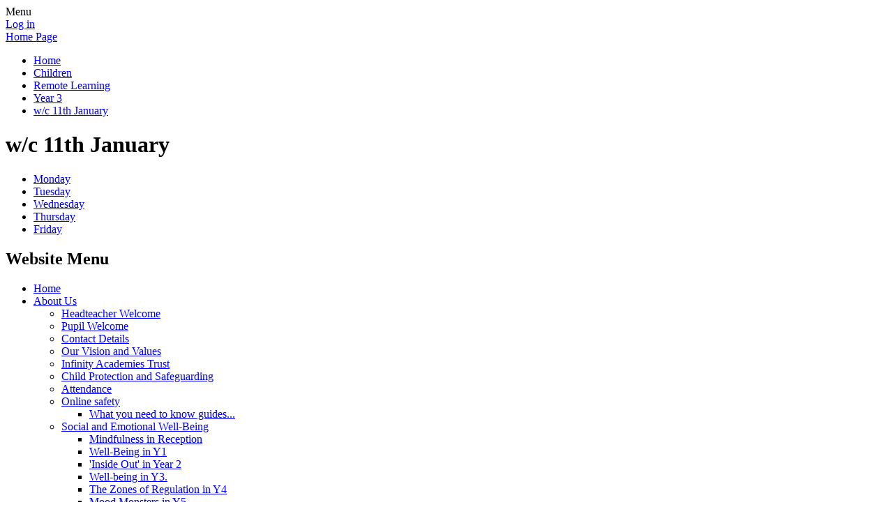

--- FILE ---
content_type: text/html; charset=utf-8
request_url: https://www.spilsbyprimary.org.uk/wc-11th-january/
body_size: 154015
content:

<!doctype html>

            <!--[if IE 6]><html class="lt-ie10 lt-ie9 lt-ie8 lt-ie7 ie6 ie responsive" lang="en"><![endif]-->
            <!--[if IE 7]><html class="lt-ie10 lt-ie9 lt-ie8 ie7 ie responsive" lang="en"><![endif]-->
            <!--[if IE 8]><html class="lt-ie10 lt-ie9 ie8 ie responsive" lang="en"><![endif]-->
            <!--[if IE 9]><html class="lt-ie10 ie9 ie responsive" lang="en"><![endif]-->
            <!--[if gt IE 9]><!--><html class="responsive" lang="en"><!--<![endif]-->
            
  <head>
    <meta charset="utf-8">
    <meta http-equiv="X-UA-Compatible" content="IE=edge">
    <meta name="viewport" content="width=device-width, initial-scale=1, user-scalable=no">
    <meta name="description" content="Spilsby Primary School">
    <meta name="google-site-verification" content="6YyzmDScwvgWl7lo3vltkiQCF0xCHBDfceEKueHQZzQ" /> 

    <title>w/c 11th January | Spilsby Primary School</title>

    




  <link rel="stylesheet" href="https://primarysite-prod-sorted.s3.amazonaws.com/static/7.0.4/gen/presenter_prologue_css.7b7812f9.css" type="text/css">




<style type="text/css">
  .ps_primarysite-editor_panel-site-coloured-content {
    background-color: #d3e4af!important;
  }
</style>


  <link rel="stylesheet" href="https://primarysite-prod-sorted.s3.amazonaws.com/static/7.0.4/gen/all-site-icon-choices.034951b5.css" type="text/css">



    
    <link rel="shortcut icon" href="https://primarysite-prod.s3.amazonaws.com/theme/SpilsbyPrimarySchool/favicon.ico">
    <link rel="apple-touch-icon" href="https://primarysite-prod.s3.amazonaws.com/theme/SpilsbyPrimarySchool/apple-touch-icon-precomposed.png">
    <link rel="apple-touch-icon-precomposed" href="https://primarysite-prod.s3.amazonaws.com/theme/SpilsbyPrimarySchool/apple-touch-icon-precomposed.png">
    
    <meta name="application-name" content="Spilsby Primary School">
    <meta name="msapplication-TileColor" content="#27388b">
    <meta name="msapplication-TileImage" content="https://primarysite-prod.s3.amazonaws.com/theme/SpilsbyPrimarySchool/metro-icon.png">

    
    <link rel="stylesheet" type="text/css" href="https://primarysite-prod.s3.amazonaws.com/theme/SpilsbyPrimarySchool/style-global.css">
    <link rel="stylesheet" type="text/css" media="(min-width: 981px)" href="https://primarysite-prod.s3.amazonaws.com/theme/SpilsbyPrimarySchool/style.css">
    <link rel="stylesheet" type="text/css" media="(max-width: 980px)" href="https://primarysite-prod.s3.amazonaws.com/theme/SpilsbyPrimarySchool/style-responsive.css">

    

    

<script>
  // This is the first instance of `window.psProps`, so if these values are removed, make sure
  // `window.psProps = {};` is still there because it's used in other places.
  window.psProps = {
    lazyLoadFallbackScript: 'https://primarysite-prod-sorted.s3.amazonaws.com/static/7.0.4/gen/lazy_load.1bfa9561.js',
    picturefillScript: 'https://primarysite-prod-sorted.s3.amazonaws.com/static/7.0.4/gen/picturefill.a26ebc92.js'
  };
</script>


  <script type="text/javascript" src="https://primarysite-prod-sorted.s3.amazonaws.com/static/7.0.4/gen/presenter_prologue_js.cfb79a3d.js"></script>


<script type="text/javascript">
  function ie() {
    for (var v = 3, el = document.createElement('b'), all = el.all || [];
      el.innerHTML = '<!--[if gt IE ' + (++v) + ']><i><![endif]-->', all[0]; );
    return v > 4 ? v : document.documentMode;
  }

  $(function() {
    switch (ie()) {
      case 10:
        ps.el.html.addClass('ie10');
      case 9:
      case 8:
        ps.el.body.prepend(
          '<div class="unsupported-browser">' +
            '<span class="warning-logo">&#xe00a; </span>' +
            'This website may not display correctly as you are using an old version of ' +
            'Internet Explorer. <a href="/primarysite/unsupported-browser/">More info</a>' +
          '</div>');
        break;
    }
  });
</script>

<script type="text/javascript">
  $(function() {
    ps.el.body
      .data('social_media_url', 'https://social.secure-primarysite.net/site/spilsby-primary-school/')
      .data('social_media_api', 'https://social.secure-primarysite.net/api/site-connected/spilsby-primary-school/')
      .data('STATIC_URL', 'https://primarysite-prod-sorted.s3.amazonaws.com/static/7.0.4/')
      .data('site_width', 676)
      .data('news_width', 488)
      .data('csrf_token', '01PYkKSW8V5p1OIPWw8SFEa3JDv1JADz2lVY36H12bnxzf6BBt8XS7XL331TsOHz')
      .data('disable_right_click', 'True')
      .data('normalize_css', 'https://primarysite-prod-sorted.s3.amazonaws.com/static/7.0.4/gen/normalize_css.7bf5a737.css')
      .data('ck_editor_counterbalances', 'https://primarysite-prod-sorted.s3.amazonaws.com/static/7.0.4/gen/ck_editor_counterbalances.2519b40e.css')
      .data('basic_site', false)
      // Seasonal Effects
      .data('include_seasonal_effects', '')
      .data('show_seasonal_effects_on_page', '')
      .data('seasonal_effect', '1')
      .data('can_enable_seasonal_effects', 'True')
      .data('seasonal_effect_active', 'True')
      .data('disablePicturesBlock', false)
      .data('hasNewCookiePopup', true);

    if (document.documentElement.dataset.userId) {
      window.updateCsrf();
    }
  });
</script>


<script>

function recaptchaCallback() {
    grecaptcha.ready(function() {
        var grecaptcha_execute = function(){
    grecaptcha.execute('6LcHwgAiAAAAAJ6ncdKlMyB1uNoe_CBvkfgBiJz1', {action: 'homepage'}).then(function(token) {
        document.querySelectorAll('input.django-recaptcha-hidden-field').forEach(function (value) {
            value.value = token;
        });
        return token;
    })
};
grecaptcha_execute()
setInterval(grecaptcha_execute, 120000);


    });
  };
</script>






  </head>

  <body>
    

    <div class="responsive-bar visible-small">
      <span class="navbar-toggle website-navbar-toggle visible-small" data-nav="website"></span>
      <span class="navigation-bar-title">Menu</span>
    </div>

    <div class="container">
      <div class="inner-container">
        <span class="login-link small visible-large">
  <a href="https://spilsby-primary-school.secure-primarysite.net/accounts/login/primarysite/?next=/wc-11th-january/" rel="nofollow">Log in</a>

</span>

        <header class="main-header">
          
          <a href="/" class="home-link" title="Home Page">Home Page</a>

          
        </header>

        <div class="content-container">
          
          <ul class="breadcrumbs small">
            <li><a href="/">Home</a></li>

<li><a href="/topic/children">Children</a></li>

<li><a href="/remote-learning/">Remote Learning</a></li>

<li><a href="/year--11/">Year 3</a></li>

<li><a href="/wc-11th-january/">w/c 11th January</a></li>


          </ul>
          
          <h1 class="page-title">w/c 11th January</h1>

          
  <div class="one-col-layout">
<div class="column-one">
<div class="ps_content_type_subpage_link_block">
<style>
  

  
</style>

<div class="ps_element-icon-large-stacked">
  

  <ul>
    
      
        <li class="ps_icon-red-spiral">
          <span class="icon-image">
            
          </span>
          <a href="/monday-110123/">Monday</a>
        </li>
      
        <li class="ps_icon-orange-spiral">
          <span class="icon-image">
            
          </span>
          <a href="/tuesday-120123/">Tuesday</a>
        </li>
      
        <li class="ps_icon-yellow-spiral">
          <span class="icon-image">
            
          </span>
          <a href="/wednesday-130123/">Wednesday</a>
        </li>
      
        <li class="ps_icon-green-spiral">
          <span class="icon-image">
            
          </span>
          <a href="/thursday-140123/">Thursday</a>
        </li>
      
        <li class="ps_icon-light-blue-spiral">
          <span class="icon-image">
            
          </span>
          <a href="/friday-150123/">Friday</a>
        </li>
      
    
  </ul>
</div>
</div>
</div>
</div>


        </div>

        <nav class="main-nav mobile-nav small">
          <span class="close-mobile-nav" data-nav="website"></span>
          <h2 class="ps_mobile-header">Website Menu</h2>

          <ul>
            <li class="ps_topic_link home-btn"><a href="/">Home</a></li>
            <li class="ps_nav-top-level ps_submenu ps_topic_link ps_topic_slug_about-us"><a href="/topic/about-us" >About Us</a><ul><li class="  ps_page_link ps_page_slug_headteacher-welcome"><a href="/headteacher-welcome/" >Headteacher Welcome</a></li>
<li class="  ps_page_link ps_page_slug_pupil-welcome"><a href="/pupil-welcome/" >Pupil Welcome</a></li>
<li class="  ps_page_link ps_page_slug_contact-details"><a href="/contact-details/" >Contact Details</a></li>
<li class="  ps_page_link ps_page_slug_our-vision-and-values"><a href="/our-vision-and-values/" >Our Vision and Values</a></li>
<li class="  ps_page_link ps_page_slug_infinity-academies-trust-1"><a href="/infinity-academies-trust-1/" >Infinity Academies Trust</a></li>
<li class="  ps_page_link ps_page_slug_child-protection-and-safeguarding"><a href="/child-protection-and-safeguarding/" >Child Protection and Safeguarding</a></li>
<li class="  ps_page_link ps_page_slug_attendance-1"><a href="/attendance-1/" >Attendance</a></li>
<li class=" ps_submenu ps_page_link ps_page_slug_online-safety"><a href="/online-safety/" >Online safety</a><ul><li class="  ps_page_link ps_page_slug_what-you-need-to-know-guides"><a href="/what-you-need-to-know-guides/" >What you need to know guides...</a></li></ul></li>
<li class=" ps_submenu ps_page_link ps_page_slug_social-and-emotional-well-being"><a href="/social-and-emotional-well-being/" >Social and Emotional Well-Being</a><ul><li class="  ps_page_link ps_page_slug_mindfulness-in-reception"><a href="/mindfulness-in-reception/" >Mindfulness in Reception</a></li>
<li class="  ps_page_link ps_page_slug_well-being-in-y1"><a href="/well-being-in-y1/" >Well-Being in Y1</a></li>
<li class="  ps_page_link ps_page_slug_year-2-11"><a href="/year-2-11/" >&#x27;Inside Out&#x27; in Year 2</a></li>
<li class="  ps_page_link ps_page_slug_well-being-in-y3"><a href="/well-being-in-y3/" >Well-being in Y3.</a></li>
<li class="  ps_page_link ps_page_slug_five-ways-to-well-being-in-y4"><a href="/five-ways-to-well-being-in-y4/" >The Zones of Regulation  in Y4</a></li>
<li class="  ps_page_link ps_page_slug_acts-of-random-kindness-in-y5"><a href="/acts-of-random-kindness-in-y5/" >Mood Monsters in Y5</a></li>
<li class="  ps_page_link ps_page_slug_y6-well-being"><a href="/y6-well-being/" >Y6 Well-being</a></li>
<li class="  ps_page_link ps_page_slug_big-emotions"><a href="/big-emotions/" >Big Emotions</a></li>
<li class="  ps_page_link ps_page_slug_mindfulness"><a href="/mindfulness/" >Mindfulness</a></li></ul></li>
<li class="  ps_page_link ps_page_slug_curriculum"><a href="/curriculum/" >Curriculum</a></li>
<li class="  ps_page_link ps_page_slug_policies-performance-data"><a href="/policies-performance-data/" >Policies &amp; Performance Data</a></li>
<li class="  ps_page_link ps_page_slug_send-information"><a href="/send-information/" >SEND Information</a></li>
<li class="  ps_page_link ps_page_slug_pupil-premium-statement"><a href="/pupil-premium-statement/" >Pupil Premium Statement</a></li>
<li class="  ps_page_link ps_page_slug_pe-and-sport-premium-statement"><a href="/pe-and-sport-premium-statement/" >PE and Sport Premium Statement</a></li>
<li class="  ps_page_link ps_page_slug_catch-up-premium-statement"><a href="/catch-up-premium-statement/" >Catch-up Premium Statement</a></li>
<li class="  ps_page_link ps_page_slug_whos-who"><a href="/whos-who/" >Who&#x27;s Who</a></li>
<li class="  ps_page_link ps_page_slug_gdpr"><a href="/gdpr/" >GDPR</a></li></ul></li>
            <li class="ps_nav-top-level ps_submenu ps_topic_link ps_topic_slug_parents"><a href="/topic/parents" >Parents</a><ul><li class="  ps_page_link ps_page_slug_family-support-how-we-can-help"><a href="/family-support-how-we-can-help/" >Family Support- how we can help</a></li>
<li class="  ps_page_link ps_page_slug_newsletters-1"><a href="/newsletters-1/" >Newsletters</a></li>
<li class="  ps_page_link ps_page_slug_term-dates-1"><a href="/term-dates-1/" >Term Dates</a></li>
<li class="  ps_page_link ps_page_slug_times-of-school-day"><a href="/times-of-school-day/" >Times of School Day</a></li>
<li class="  ps_page_link ps_page_slug_admissions"><a href="/admissions/" >Admissions</a></li>
<li class="  ps_page_link ps_page_slug_reception-starters-2026"><a href="/reception-starters-2026/" >Reception Starters 2026</a></li>
<li class="  ps_page_link ps_page_slug_calendar"><a href="/diary/grid/" >Calendar</a></li>
<li class="  ps_page_link ps_page_slug_scopay-online-payments"><a href="/scopay-online-payments/" >SCOPAY Online Payments</a></li>
<li class="  ps_page_link ps_page_slug_attendance"><a href="/attendance/" >Attendance</a></li>
<li class="  ps_page_link ps_page_slug_breakfast-club"><a href="/breakfast-club/" >Breakfast Club</a></li>
<li class="  ps_page_link ps_page_slug_after-school-club"><a href="/after-school-club/" >After School Club</a></li>
<li class="  ps_page_link ps_page_slug_hot-school-dinners"><a href="/hot-school-dinners/" >Hot School Dinners</a></li>
<li class="  ps_page_link ps_page_slug_milk"><a href="/milk/" >Milk</a></li>
<li class="  ps_page_link ps_page_slug_school-uniform"><a href="/school-uniform/" >School Uniform</a></li></ul></li>
            <li class="ps_nav-top-level ps_submenu ps_topic_link ps_topic_slug_children"><a href="/topic/children" >Children</a><ul><li class="  ps_page_link ps_page_slug_reading-podcast"><a href="/reading-podcast/" >Reading Podcast </a></li>
<li class=" ps_submenu ps_page_link ps_page_slug_class-communication-pages"><a href="/class-communication-pages/" >Class communication pages</a><ul><li class=" ps_submenu ps_page_link ps_page_slug_reception-18"><a href="/reception-18/" >Reception</a><ul><li class="  ps_page_link ps_page_slug_phonics-3"><a href="/phonics-3/" >Phonics</a></li>
<li class="  ps_page_link ps_page_slug_phonics-games"><a href="/phonics-games/" >Phonics games</a></li>
<li class="  ps_page_link ps_page_slug_autumn-term-1-my-special-world"><a href="/autumn-term-1-my-special-world/" >Autumn Term 1: My Special World</a></li>
<li class="  ps_page_link ps_page_slug_spring-term-growing-and-changing"><a href="/spring-term-growing-and-changing/" >Spring term- Growing and changing</a></li>
<li class="  ps_page_link ps_page_slug_summer-term-nature-explorers"><a href="/summer-term-nature-explorers/" >Summer term - Nature Explorers</a></li></ul></li>
<li class=" ps_submenu ps_page_link ps_page_slug_year-1-18"><a href="/year-1-18/" >Year 1</a><ul><li class="  ps_page_link ps_page_slug_supporting-your-child-with-phonics"><a href="/supporting-your-child-with-phonics/" >Supporting your child with Phonics</a></li></ul></li>
<li class="  ps_page_link ps_page_slug_year-2-15"><a href="/year-2-15/" >Year 2</a></li>
<li class="  ps_page_link ps_page_slug_year-34-1"><a href="/year-34-1/" >Year 3/4</a></li>
<li class="  ps_page_link ps_page_slug_year-4-15"><a href="/year-4-15/" >Year 4</a></li>
<li class="  ps_page_link ps_page_slug_year-5-15"><a href="/year-5-15/" >Year 5</a></li>
<li class="  ps_page_link ps_page_slug_year-6-18"><a href="/year-6-18/" >Year 6</a></li></ul></li>
<li class=" ps_submenu ps_page_link ps_page_slug_our-curriculum-subjects"><a href="/our-curriculum-subjects/" >Our Curriculum Subjects</a><ul><li class="  ps_page_link ps_page_slug_art-design"><a href="/art-design/" >Art &amp; Design</a></li>
<li class="  ps_page_link ps_page_slug_computing-1"><a href="/computing-1/" >Computing</a></li>
<li class="  ps_page_link ps_page_slug_design-and-technology-1"><a href="/design-and-technology-1/" >Design and Technology</a></li>
<li class="  ps_page_link ps_page_slug_geography-1"><a href="/geography-1/" >Geography</a></li>
<li class="  ps_page_link ps_page_slug_history"><a href="/history/" >History</a></li>
<li class="  ps_page_link ps_page_slug_maths-6"><a href="/maths-6/" >Maths</a></li>
<li class="  ps_page_link ps_page_slug_mfl-french"><a href="/mfl-french/" >MFL (French)</a></li>
<li class="  ps_page_link ps_page_slug_music-1"><a href="/music-1/" >Music</a></li>
<li class="  ps_page_link ps_page_slug_physical-heath-and-fitness"><a href="/physical-heath-and-fitness/" >Physical Heath and Fitness</a></li>
<li class="  ps_page_link ps_page_slug_pshe-smsc-and-british-values"><a href="/pshe-smsc-and-british-values/" >PSHE, SMSC and British Values</a></li>
<li class="  ps_page_link ps_page_slug_reading-and-writing"><a href="/reading-and-writing/" >Reading and Writing</a></li>
<li class="  ps_page_link ps_page_slug_re"><a href="/re/" >RE</a></li>
<li class="  ps_page_link ps_page_slug_science-4"><a href="/science-4/" >Science</a></li>
<li class="  ps_page_link ps_page_slug_reception-eyfs"><a href="/reception-eyfs/" >Reception (EYFS)</a></li></ul></li>
<li class="  ps_page_link ps_page_slug_our-school-representatives"><a href="/our-school-representatives/" >Our School Representatives</a></li>
<li class=" ps_submenu ps_page_link ps_page_slug_the-den-develop-encourage-nurture"><a href="/the-den-develop-encourage-nurture/" >The Den - Develop Encourage Nurture</a><ul><li class="  ps_page_link ps_page_slug_makaton-group"><a href="/makaton-group/" >Makaton group</a></li></ul></li>
<li class="  ps_page_link ps_page_slug_reading-for-pleasure"><a href="/reading-for-pleasure/" >Reading for Pleasure </a></li>
<li class="  ps_page_link ps_page_slug_celebrating-achievement-and-success"><a href="/celebrating-achievement-and-success/" >Celebrating Achievement and Success</a></li>
<li class="  ps_page_link ps_page_slug_equality-and-protected-characteristics"><a href="/equality-and-protected-characteristics/" >Equality and Protected Characteristics </a></li>
<li class=" ps_submenu ps_page_link ps_page_slug_school-council"><a href="/school-council/" >School Council</a><ul><li class="  ps_page_link ps_page_slug_e-safety-1"><a href="/e-safety-1/" >E-Safety</a></li>
<li class="  ps_page_link ps_page_slug_mp-visit"><a href="/mp-visit/" >MP visit</a></li></ul></li>
<li class=" ps_submenu ps_page_link ps_page_slug_diversity-and-cultural-awareness"><a href="/diversity-and-cultural-awareness/" >Diversity and Cultural Awareness</a><ul><li class=" ps_submenu ps_page_link ps_page_slug_2022-23-1"><a href="/2022-23-1/" >2022-23</a><ul><li class="  ps_page_link ps_page_slug_netherlands"><a href="/netherlands/" >Netherlands</a></li>
<li class="  ps_page_link ps_page_slug_australia-2"><a href="/australia-2/" >Australia</a></li>
<li class="  ps_page_link ps_page_slug_spain-2"><a href="/spain-2/" >Spain</a></li>
<li class="  ps_page_link ps_page_slug_france-2"><a href="/france-2/" >France</a></li>
<li class="  ps_page_link ps_page_slug_germany-2"><a href="/germany-2/" >Germany</a></li>
<li class="  ps_page_link ps_page_slug_china"><a href="/china/" >China</a></li>
<li class="  ps_page_link ps_page_slug_ghana"><a href="/ghana/" >Ghana</a></li>
<li class="  ps_page_link ps_page_slug_usa-2"><a href="/usa-2/" >U.S.A</a></li></ul></li>
<li class=" ps_submenu ps_page_link ps_page_slug_2021-22"><a href="/2021-22/" >2021-22</a><ul><li class="  ps_page_link ps_page_slug_australia-1"><a href="/australia-1/" >Australia</a></li>
<li class="  ps_page_link ps_page_slug_france-1"><a href="/france-1/" >France</a></li>
<li class="  ps_page_link ps_page_slug_brazil-1"><a href="/brazil-1/" >Brazil</a></li>
<li class="  ps_page_link ps_page_slug_spain-1"><a href="/spain-1/" >Spain</a></li>
<li class="  ps_page_link ps_page_slug_india-1"><a href="/india-1/" >India</a></li>
<li class="  ps_page_link ps_page_slug_japan-1"><a href="/japan-1/" >Japan</a></li>
<li class="  ps_page_link ps_page_slug_usa-1"><a href="/usa-1/" >U.S.A</a></li>
<li class="  ps_page_link ps_page_slug_germany-1"><a href="/germany-1/" >Germany</a></li></ul></li></ul></li>
<li class="  ps_page_link ps_page_slug_outdoor-learning-4"><a href="/outdoor-learning-4/" >Outdoor Learning</a></li>
<li class="  ps_page_link ps_page_slug_junior-online-safety-officers-josos"><a href="/junior-online-safety-officers-josos/" >Junior Online Safety Officers (JOSOs)</a></li>
<li class="  ps_page_link ps_page_slug_video-resource-centre"><a href="https://spilsby-primary-school.primarysite.media/" target="_blank">Video Resource Centre</a></li>
<li class=" ps_submenu ps_page_link ps_page_slug_remote-learning"><a href="/remote-learning/" >Remote Learning</a><ul><li class=" ps_submenu ps_page_link ps_page_slug_maafa"><a href="/maafa/" >Maafa</a><ul><li class="  ps_page_link ps_page_slug_monday-28322"><a href="/monday-28322/" >Monday 28.3.22</a></li>
<li class="  ps_page_link ps_page_slug_tuesday-29322"><a href="/tuesday-29322/" >Tuesday 29.3.22</a></li>
<li class="  ps_page_link ps_page_slug_wednesday-30322"><a href="/wednesday-30322/" >Wednesday 30.3.22</a></li>
<li class="  ps_page_link ps_page_slug_thursday-31322"><a href="/thursday-31322/" >Thursday 31.3.22</a></li>
<li class="  ps_page_link ps_page_slug_monday-21322"><a href="/monday-21322/" >Monday 21322</a></li>
<li class="  ps_page_link ps_page_slug_tuesday-ratio-1"><a href="/tuesday-ratio-1/" >Tuesday Ratio 1</a></li>
<li class="  ps_page_link ps_page_slug_wednesday-ratio-2"><a href="/wednesday-ratio-2/" >Wednesday Ratio 2</a></li>
<li class="  ps_page_link ps_page_slug_thursday-ratio-3"><a href="/thursday-ratio-3/" >Thursday Ratio 3</a></li>
<li class="  ps_page_link ps_page_slug_friday-ratio-4"><a href="/friday-ratio-4/" >Friday Ratio 4</a></li>
<li class="  ps_page_link ps_page_slug_revision-test-wc-28322"><a href="/revision-test-wc-28322/" >Revision Test WC 28.3.22</a></li>
<li class="  ps_page_link ps_page_slug_revision-test"><a href="/revision-test/" >Revision Test</a></li>
<li class="  ps_page_link ps_page_slug_spring-6"><a href="/spring-6/" >Spring 6</a></li>
<li class="  ps_page_link ps_page_slug_wc-21322"><a href="/wc-21322/" >WC 21.3.22</a></li>
<li class="  ps_page_link ps_page_slug_wc-21322-1"><a href="/wc-21322-1/" >WC 21.3.22</a></li>
<li class="  ps_page_link ps_page_slug_freedom-chapter-2"><a href="/freedom-chapter-2/" >Freedom Chapter 2</a></li>
<li class="  ps_page_link ps_page_slug_friday-25322"><a href="/friday-25322/" >Friday 25.3.22</a></li>
<li class="  ps_page_link ps_page_slug_times-table-sheets"><a href="/times-table-sheets/" >Times Table sheets</a></li>
<li class="  ps_page_link ps_page_slug_tuesday-22nd-march"><a href="/tuesday-22nd-march/" >Tuesday 22nd March</a></li>
<li class="  ps_page_link ps_page_slug_wednesday-23rd-march"><a href="/wednesday-23rd-march/" >Wednesday 23rd March</a></li>
<li class="  ps_page_link ps_page_slug_thursday-24th-march"><a href="/thursday-24th-march/" >Thursday 24th March</a></li>
<li class="  ps_page_link ps_page_slug_friday-25th-march-1"><a href="/friday-25th-march-1/" >Friday 25th March</a></li>
<li class="  ps_page_link ps_page_slug_joe-wicks-workouts"><a href="/joe-wicks-workouts/" >Joe Wicks workouts</a></li>
<li class="  ps_page_link ps_page_slug_themed-assembly-21322"><a href="/themed-assembly-21322/" >Themed assembly 21322</a></li></ul></li>
<li class=" ps_submenu ps_page_link ps_page_slug_reception-14"><a href="/reception-14/" >Reception</a><ul><li class=" ps_submenu ps_page_link ps_page_slug_reception-pre-teach-homework-1"><a href="/reception-pre-teach-homework-1/" >Reception Pre-Teach Homework Autumn 2/ Remote Learning</a><ul><li class="  ps_page_link ps_page_slug_maths-pre-teach"><a href="/maths-pre-teach/" >MATHS PRE-TEACH</a></li>
<li class="  ps_page_link ps_page_slug_phonics-pre-teach"><a href="/phonics-pre-teach/" >PHONICS PRE-TEACH</a></li>
<li class="  ps_page_link ps_page_slug_remote-learning-wb-30th-november"><a href="/remote-learning-wb-30th-november/" >Extra Remote learning WB: 30th November</a></li>
<li class="  ps_page_link ps_page_slug_remote-learning-wb-7th-december"><a href="/remote-learning-wb-7th-december/" >Extra Remote learning WB: 7th December</a></li></ul></li>
<li class=" ps_submenu ps_page_link ps_page_slug_remote-learning-for-lockdown-from-06012021-1"><a href="/remote-learning-for-lockdown-from-06012021-1/" >Remote learning Spring 1 (T3 from 06/01/2021)</a><ul><li class="  ps_page_link ps_page_slug_online-games-that-your-child-may-be-able-to-access"><a href="/online-games-that-your-child-may-be-able-to-access/" >Online games that your child may be able to access independently during some free time to support or extend learning.</a></li>
<li class=" ps_submenu ps_page_link ps_page_slug_wb-04012021"><a href="/wb-04012021/" >WB 06/01/2021</a><ul><li class="  ps_page_link ps_page_slug_wednesday-60121"><a href="/wednesday-60121/" >Wednesday 6/01/21</a></li>
<li class="  ps_page_link ps_page_slug_thursday-70121"><a href="/thursday-70121/" >Thursday 7/01/21</a></li>
<li class="  ps_page_link ps_page_slug_friday-80121"><a href="/friday-80121/" >Friday 8/01/21</a></li></ul></li>
<li class=" ps_submenu ps_page_link ps_page_slug_wb-11012021"><a href="/wb-11012021/" >WB 11/01/2021</a><ul><li class="  ps_page_link ps_page_slug_monday-110121"><a href="/monday-110121/" >Monday 11/01/21</a></li>
<li class="  ps_page_link ps_page_slug_tuesday-120121"><a href="/tuesday-120121/" >Tuesday 12/01/21</a></li>
<li class="  ps_page_link ps_page_slug_wednesday-130121"><a href="/wednesday-130121/" >Wednesday 13/01/21</a></li>
<li class="  ps_page_link ps_page_slug_thursday-140121"><a href="/thursday-140121/" >Thursday 14/01/21</a></li>
<li class="  ps_page_link ps_page_slug_friday-150121"><a href="/friday-150121/" >Friday 15/01/21</a></li></ul></li>
<li class=" ps_submenu ps_page_link ps_page_slug_wb-18012021"><a href="/wb-18012021/" >WB 18/01/2021</a><ul><li class="  ps_page_link ps_page_slug_monday-18th-january"><a href="/monday-18th-january/" >Monday 18th January</a></li>
<li class="  ps_page_link ps_page_slug_tuesday-19th-january"><a href="/tuesday-19th-january/" >Tuesday 19th January</a></li>
<li class="  ps_page_link ps_page_slug_wednesday-20th-january"><a href="/wednesday-20th-january/" >Wednesday 20th January</a></li>
<li class="  ps_page_link ps_page_slug_thursday-21st-january"><a href="/thursday-21st-january/" >Thursday 21st January</a></li>
<li class="  ps_page_link ps_page_slug_friday-22nd-january"><a href="/friday-22nd-january/" >Friday 22nd January</a></li></ul></li>
<li class=" ps_submenu ps_page_link ps_page_slug_wb-25012021"><a href="/wb-25012021/" >WB 25/01/2021</a><ul><li class="  ps_page_link ps_page_slug_monday-25th-january-2021"><a href="/monday-25th-january-2021/" >Monday 25th January 2021</a></li>
<li class="  ps_page_link ps_page_slug_tuesday-26th-january-2021"><a href="/tuesday-26th-january-2021/" >Tuesday 26th January 2021</a></li>
<li class="  ps_page_link ps_page_slug_wednesday-27th-january-2021"><a href="/wednesday-27th-january-2021/" >Wednesday 27th January 2021</a></li>
<li class="  ps_page_link ps_page_slug_thursday-28th-january-2021"><a href="/thursday-28th-january-2021/" >Thursday 28th January 2021</a></li>
<li class="  ps_page_link ps_page_slug_friday-29th-january-2021"><a href="/friday-29th-january-2021/" >Friday 29th January 2021</a></li></ul></li>
<li class=" ps_submenu ps_page_link ps_page_slug_wb-01022021"><a href="/wb-01022021/" >WB 01/02/2021</a><ul><li class="  ps_page_link ps_page_slug_monday-1st-february"><a href="/monday-1st-february/" >Monday 1st February</a></li>
<li class="  ps_page_link ps_page_slug_tuesday-2nd-february"><a href="/tuesday-2nd-february/" >Tuesday 2nd February</a></li>
<li class="  ps_page_link ps_page_slug_wednesday-3rd-february"><a href="/wednesday-3rd-february/" >Wednesday 3rd February</a></li>
<li class="  ps_page_link ps_page_slug_thursday-4th-february"><a href="/thursday-4th-february/" >Thursday 4th February</a></li>
<li class="  ps_page_link ps_page_slug_friday-5th-february"><a href="/friday-5th-february/" >Friday 5th February</a></li></ul></li>
<li class=" ps_submenu ps_page_link ps_page_slug_wb-08022021"><a href="/wb-08022021/" >WB 08/02/2021</a><ul><li class="  ps_page_link ps_page_slug_monday-8th-january-2021"><a href="/monday-8th-january-2021/" >Monday 8th February 2021</a></li>
<li class="  ps_page_link ps_page_slug_tuesday-9th-january"><a href="/tuesday-9th-january/" >Tuesday 9th February 2021</a></li>
<li class="  ps_page_link ps_page_slug_wednesday-10th-january-2021"><a href="/wednesday-10th-january-2021/" >Wednesday 10th February 2021</a></li>
<li class="  ps_page_link ps_page_slug_thursday-11th-january-2021"><a href="/thursday-11th-january-2021/" >Thursday 11th February 2021</a></li>
<li class="  ps_page_link ps_page_slug_friday-12th-january-2021"><a href="/friday-12th-january-2021/" >Friday 12th February 2021</a></li></ul></li>
<li class=" ps_submenu ps_page_link ps_page_slug_wb-220221"><a href="/wb-220221/" >WB 22/02/21</a><ul><li class="  ps_page_link ps_page_slug_monday-22nd-february"><a href="/monday-22nd-february/" >Monday 22nd February</a></li>
<li class="  ps_page_link ps_page_slug_tuesday-23rd-february"><a href="/tuesday-23rd-february/" >Tuesday 23rd February</a></li>
<li class="  ps_page_link ps_page_slug_wednesday-24th-february"><a href="/wednesday-24th-february/" >Wednesday 24th February</a></li>
<li class="  ps_page_link ps_page_slug_thursday-25th-february"><a href="/thursday-25th-february/" >Thursday 25th February</a></li>
<li class="  ps_page_link ps_page_slug_friday-26th-february"><a href="/friday-26th-february/" >Friday 26th February</a></li></ul></li>
<li class=" ps_submenu ps_page_link ps_page_slug_wb-010321"><a href="/wb-010321/" >WB 01/03/21</a><ul><li class="  ps_page_link ps_page_slug_monday-1st-march"><a href="/monday-1st-march/" >Monday 1st March</a></li>
<li class="  ps_page_link ps_page_slug_tuesday-2nd-march"><a href="/tuesday-2nd-march/" >Tuesday 2nd March</a></li>
<li class="  ps_page_link ps_page_slug_wednesday-3rd-march"><a href="/wednesday-3rd-march/" >Wednesday 3rd March</a></li>
<li class="  ps_page_link ps_page_slug_thursday-4th-march"><a href="/thursday-4th-march/" >Thursday 4th March</a></li>
<li class="  ps_page_link ps_page_slug_friday-5th-march"><a href="/friday-5th-march/" >Friday 5th March</a></li></ul></li></ul></li>
<li class=" ps_submenu ps_page_link ps_page_slug_reception-pre-teach-spring-2-term-4-from-050321"><a href="/reception-pre-teach-spring-2-term-4-from-050321/" >Reception Pre Teach- Spring 2 (Term 4 from 05/03/21)</a><ul><li class="  ps_page_link ps_page_slug_maths-pre-teach-videos"><a href="/maths-pre-teach-videos/" >Maths Pre-Teach videos</a></li>
<li class="  ps_page_link ps_page_slug_phonics-pre-teach-videos"><a href="/phonics-pre-teach-videos/" >Phonics Pre-Teach videos</a></li></ul></li>
<li class=" ps_submenu ps_page_link ps_page_slug_remote-learning-summer-1-from-wc-190421"><a href="/remote-learning-summer-1-from-wc-190421/" >Remote learning- Summer 1- From WC 19/04/21</a><ul><li class="  ps_page_link ps_page_slug_maths-pre-teach-videos-1"><a href="/maths-pre-teach-videos-1/" >Maths pre-teach videos</a></li>
<li class=" ps_submenu ps_page_link ps_page_slug_phonics-pre-teach-videos-1"><a href="/phonics-pre-teach-videos-1/" >Phonics pre-teach videos</a><ul><li class="  ps_page_link ps_page_slug_red-group-25"><a href="/red-group-25/" >Red group</a></li>
<li class="  ps_page_link ps_page_slug_orange-group"><a href="/orange-group/" >Orange group</a></li>
<li class="  ps_page_link ps_page_slug_turquoise-group"><a href="/turquoise-group/" >Turquoise group</a></li>
<li class="  ps_page_link ps_page_slug_green-group-25"><a href="/green-group-25/" >Green group</a></li>
<li class="  ps_page_link ps_page_slug_blue-group-25"><a href="/blue-group-25/" >Blue group</a></li>
<li class="  ps_page_link ps_page_slug_purple-group-25"><a href="/purple-group-25/" >Purple group</a></li></ul></li></ul></li>
<li class="  ps_page_link ps_page_slug_30-days-wild"><a href="/30-days-wild/" >30 days wild</a></li>
<li class=" ps_submenu ps_page_link ps_page_slug_remote-learning-summer-2-from-wc-140621"><a href="/remote-learning-summer-2-from-wc-140621/" >Remote learning- Summer 2- From WC 14/06/21</a><ul><li class=" ps_submenu ps_page_link ps_page_slug_maths-pre-teach-1"><a href="/maths-pre-teach-1/" >Maths pre-teach</a><ul><li class="  ps_page_link ps_page_slug_friday-2nd-july"><a href="/friday-2nd-july/" >Friday 2nd July</a></li></ul></li>
<li class=" ps_submenu ps_page_link ps_page_slug_phonics-pre-teach-1"><a href="/phonics-pre-teach-1/" >Phonics pre-teach</a><ul><li class="  ps_page_link ps_page_slug_red-group-26"><a href="/red-group-26/" >Red group</a></li>
<li class="  ps_page_link ps_page_slug_orange-group-1"><a href="/orange-group-1/" >Orange group</a></li>
<li class="  ps_page_link ps_page_slug_turquoise-group-1"><a href="/turquoise-group-1/" >Turquoise group</a></li>
<li class="  ps_page_link ps_page_slug_green-group-26"><a href="/green-group-26/" >Green group</a></li>
<li class="  ps_page_link ps_page_slug_blue-group-26"><a href="/blue-group-26/" >Blue group</a></li>
<li class="  ps_page_link ps_page_slug_purple-group-26"><a href="/purple-group-26/" >Purple group</a></li></ul></li></ul></li></ul></li>
<li class=" ps_submenu ps_page_link ps_page_slug_year-1-15"><a href="/year-1-15/" >Year 1</a><ul><li class=" ps_submenu ps_page_link ps_page_slug_1t"><a href="/1t/" >Year 1</a><ul><li class="  ps_page_link ps_page_slug_ebooks"><a href="/ebooks/" >eBooks</a></li>
<li class=" ps_submenu ps_page_link ps_page_slug_remote-learning-week-commencing-1321"><a href="/remote-learning-week-commencing-1321/" >Remote learning week commencing 1.3.21</a><ul><li class=" ps_submenu ps_page_link ps_page_slug_monday-110149"><a href="/monday-110149/" >Monday</a><ul><li class="  ps_page_link ps_page_slug_purple-group-20"><a href="/purple-group-20/" >Purple group</a></li>
<li class="  ps_page_link ps_page_slug_green-group-20"><a href="/green-group-20/" >Green group</a></li>
<li class="  ps_page_link ps_page_slug_pink-group-20"><a href="/pink-group-20/" >Pink group</a></li>
<li class="  ps_page_link ps_page_slug_red-group-20"><a href="/red-group-20/" >Red group</a></li>
<li class="  ps_page_link ps_page_slug_blue-group-20"><a href="/blue-group-20/" >Blue group</a></li></ul></li>
<li class=" ps_submenu ps_page_link ps_page_slug_tuesday-120149"><a href="/tuesday-120149/" >Tuesday</a><ul><li class="  ps_page_link ps_page_slug_purple-group-21"><a href="/purple-group-21/" >Purple group</a></li>
<li class="  ps_page_link ps_page_slug_green-group-21"><a href="/green-group-21/" >Green group</a></li>
<li class="  ps_page_link ps_page_slug_pink-group-21"><a href="/pink-group-21/" >Pink group</a></li>
<li class="  ps_page_link ps_page_slug_red-group-21"><a href="/red-group-21/" >Red group</a></li>
<li class="  ps_page_link ps_page_slug_blue-group-21"><a href="/blue-group-21/" >Blue group</a></li></ul></li>
<li class=" ps_submenu ps_page_link ps_page_slug_wednesday-130149"><a href="/wednesday-130149/" >Wednesday</a><ul><li class="  ps_page_link ps_page_slug_purple-group-22"><a href="/purple-group-22/" >Purple group</a></li>
<li class="  ps_page_link ps_page_slug_green-group-22"><a href="/green-group-22/" >Green group</a></li>
<li class="  ps_page_link ps_page_slug_pink-group-22"><a href="/pink-group-22/" >Pink group</a></li>
<li class="  ps_page_link ps_page_slug_red-group-22"><a href="/red-group-22/" >Red group</a></li>
<li class="  ps_page_link ps_page_slug_blue-group-22"><a href="/blue-group-22/" >Blue group</a></li></ul></li>
<li class=" ps_submenu ps_page_link ps_page_slug_thursday-140149"><a href="/thursday-140149/" >Thursday</a><ul><li class="  ps_page_link ps_page_slug_purple-group-23"><a href="/purple-group-23/" >Purple group</a></li>
<li class="  ps_page_link ps_page_slug_green-group-23"><a href="/green-group-23/" >Green group</a></li>
<li class="  ps_page_link ps_page_slug_pink-group-23"><a href="/pink-group-23/" >Pink group</a></li>
<li class="  ps_page_link ps_page_slug_red-group-23"><a href="/red-group-23/" >Red group</a></li>
<li class="  ps_page_link ps_page_slug_blue-group-23"><a href="/blue-group-23/" >Blue group</a></li></ul></li>
<li class=" ps_submenu ps_page_link ps_page_slug_friday-150149"><a href="/friday-150149/" >Friday</a><ul><li class="  ps_page_link ps_page_slug_purple-group-24"><a href="/purple-group-24/" >Purple group</a></li>
<li class="  ps_page_link ps_page_slug_green-group-24"><a href="/green-group-24/" >Green group</a></li>
<li class="  ps_page_link ps_page_slug_pink-group-24"><a href="/pink-group-24/" >Pink group</a></li>
<li class="  ps_page_link ps_page_slug_red-group-24"><a href="/red-group-24/" >Red group</a></li>
<li class="  ps_page_link ps_page_slug_blue-group-24"><a href="/blue-group-24/" >Blue group</a></li></ul></li></ul></li>
<li class=" ps_submenu ps_page_link ps_page_slug_remote-learning-week-commencing-22221"><a href="/remote-learning-week-commencing-22221/" >Remote learning week commencing 22.2.21</a><ul><li class=" ps_submenu ps_page_link ps_page_slug_monday-110144"><a href="/monday-110144/" >Monday</a><ul><li class="  ps_page_link ps_page_slug_purple-group-15"><a href="/purple-group-15/" >Purple group</a></li>
<li class="  ps_page_link ps_page_slug_green-group-15"><a href="/green-group-15/" >Green group</a></li>
<li class="  ps_page_link ps_page_slug_pink-group-15"><a href="/pink-group-15/" >Pink group</a></li>
<li class="  ps_page_link ps_page_slug_red-group-15"><a href="/red-group-15/" >Red group</a></li>
<li class="  ps_page_link ps_page_slug_blue-group-15"><a href="/blue-group-15/" >Blue group</a></li></ul></li>
<li class=" ps_submenu ps_page_link ps_page_slug_tuesday-120144"><a href="/tuesday-120144/" >Tuesday</a><ul><li class="  ps_page_link ps_page_slug_purple-group-16"><a href="/purple-group-16/" >Purple group</a></li>
<li class="  ps_page_link ps_page_slug_green-group-16"><a href="/green-group-16/" >Green group</a></li>
<li class="  ps_page_link ps_page_slug_pink-group-16"><a href="/pink-group-16/" >Pink group</a></li>
<li class="  ps_page_link ps_page_slug_red-group-16"><a href="/red-group-16/" >Red group</a></li>
<li class="  ps_page_link ps_page_slug_blue-group-16"><a href="/blue-group-16/" >Blue group</a></li></ul></li>
<li class=" ps_submenu ps_page_link ps_page_slug_wednesday-130144"><a href="/wednesday-130144/" >Wednesday</a><ul><li class="  ps_page_link ps_page_slug_purple-group-17"><a href="/purple-group-17/" >Purple group</a></li>
<li class="  ps_page_link ps_page_slug_green-group-17"><a href="/green-group-17/" >Green group</a></li>
<li class="  ps_page_link ps_page_slug_pink-group-17"><a href="/pink-group-17/" >Pink group</a></li>
<li class="  ps_page_link ps_page_slug_red-group-17"><a href="/red-group-17/" >Red group</a></li>
<li class="  ps_page_link ps_page_slug_blue-group-17"><a href="/blue-group-17/" >Blue group</a></li></ul></li>
<li class=" ps_submenu ps_page_link ps_page_slug_thursday-140144"><a href="/thursday-140144/" >Thursday</a><ul><li class="  ps_page_link ps_page_slug_purple-group-18"><a href="/purple-group-18/" >Purple group</a></li>
<li class="  ps_page_link ps_page_slug_green-group-18"><a href="/green-group-18/" >Green group</a></li>
<li class="  ps_page_link ps_page_slug_pink-group-18"><a href="/pink-group-18/" >Pink group</a></li>
<li class="  ps_page_link ps_page_slug_red-group-18"><a href="/red-group-18/" >Red group</a></li>
<li class="  ps_page_link ps_page_slug_blue-group-18"><a href="/blue-group-18/" >Blue group</a></li></ul></li>
<li class=" ps_submenu ps_page_link ps_page_slug_friday-150144"><a href="/friday-150144/" >Friday</a><ul><li class="  ps_page_link ps_page_slug_purple-group-19"><a href="/purple-group-19/" >Purple group</a></li>
<li class="  ps_page_link ps_page_slug_green-group-19"><a href="/green-group-19/" >Green group</a></li>
<li class="  ps_page_link ps_page_slug_pink-group-19"><a href="/pink-group-19/" >Pink group</a></li>
<li class="  ps_page_link ps_page_slug_red-group-19"><a href="/red-group-19/" >Red group</a></li>
<li class="  ps_page_link ps_page_slug_blue-group-19"><a href="/blue-group-19/" >Blue group</a></li></ul></li></ul></li>
<li class=" ps_submenu ps_page_link ps_page_slug_remote-learning-week-commencing-8221"><a href="/remote-learning-week-commencing-8221/" >Remote learning week commencing 8.2.21</a><ul><li class=" ps_submenu ps_page_link ps_page_slug_monday-110138"><a href="/monday-110138/" >Monday</a><ul><li class="  ps_page_link ps_page_slug_purple-group-10"><a href="/purple-group-10/" >Purple group</a></li>
<li class="  ps_page_link ps_page_slug_green-group-10"><a href="/green-group-10/" >Green group</a></li>
<li class="  ps_page_link ps_page_slug_pink-group-10"><a href="/pink-group-10/" >Pink group</a></li>
<li class="  ps_page_link ps_page_slug_red-group-10"><a href="/red-group-10/" >Red group</a></li>
<li class="  ps_page_link ps_page_slug_blue-group-10"><a href="/blue-group-10/" >Blue group</a></li></ul></li>
<li class=" ps_submenu ps_page_link ps_page_slug_tuesday-120138"><a href="/tuesday-120138/" >Tuesday</a><ul><li class="  ps_page_link ps_page_slug_purple-group-11"><a href="/purple-group-11/" >Purple group</a></li>
<li class="  ps_page_link ps_page_slug_green-group-11"><a href="/green-group-11/" >Green group</a></li>
<li class="  ps_page_link ps_page_slug_pink-group-11"><a href="/pink-group-11/" >Pink group</a></li>
<li class="  ps_page_link ps_page_slug_red-group-11"><a href="/red-group-11/" >Red group</a></li>
<li class="  ps_page_link ps_page_slug_blue-group-11"><a href="/blue-group-11/" >Blue group</a></li></ul></li>
<li class=" ps_submenu ps_page_link ps_page_slug_wednesday-130138"><a href="/wednesday-130138/" >Wednesday</a><ul><li class="  ps_page_link ps_page_slug_purple-group-12"><a href="/purple-group-12/" >Purple group</a></li>
<li class="  ps_page_link ps_page_slug_green-group-12"><a href="/green-group-12/" >Green group</a></li>
<li class="  ps_page_link ps_page_slug_pink-group-12"><a href="/pink-group-12/" >Pink group</a></li>
<li class="  ps_page_link ps_page_slug_red-group-12"><a href="/red-group-12/" >Red group</a></li>
<li class="  ps_page_link ps_page_slug_blue-group-12"><a href="/blue-group-12/" >Blue group</a></li></ul></li>
<li class=" ps_submenu ps_page_link ps_page_slug_thursday-140138"><a href="/thursday-140138/" >Thursday</a><ul><li class="  ps_page_link ps_page_slug_purple-group-13"><a href="/purple-group-13/" >Purple Group</a></li>
<li class="  ps_page_link ps_page_slug_green-group-13"><a href="/green-group-13/" >Green Group</a></li>
<li class="  ps_page_link ps_page_slug_pink-group-13"><a href="/pink-group-13/" >Pink Group</a></li>
<li class="  ps_page_link ps_page_slug_red-group-13"><a href="/red-group-13/" >Red Group</a></li>
<li class="  ps_page_link ps_page_slug_blue-group-13"><a href="/blue-group-13/" >Blue Group</a></li></ul></li>
<li class=" ps_submenu ps_page_link ps_page_slug_friday-150138"><a href="/friday-150138/" >Friday</a><ul><li class="  ps_page_link ps_page_slug_purple-group-14"><a href="/purple-group-14/" >Purple Group</a></li>
<li class="  ps_page_link ps_page_slug_green-group-14"><a href="/green-group-14/" >Green Group</a></li>
<li class="  ps_page_link ps_page_slug_pink-group-14"><a href="/pink-group-14/" >Pink Group</a></li>
<li class="  ps_page_link ps_page_slug_red-group-14"><a href="/red-group-14/" >Red Group</a></li>
<li class="  ps_page_link ps_page_slug_blue-group-14"><a href="/blue-group-14/" >Blue Group</a></li></ul></li></ul></li>
<li class=" ps_submenu ps_page_link ps_page_slug_remote-learning-week-commencing-1221"><a href="/remote-learning-week-commencing-1221/" >Remote learning week commencing 1.2.21</a><ul><li class=" ps_submenu ps_page_link ps_page_slug_monday-110133"><a href="/monday-110133/" >Monday</a><ul><li class="  ps_page_link ps_page_slug_purple-group-5"><a href="/purple-group-5/" >Purple group</a></li>
<li class="  ps_page_link ps_page_slug_green-group-5"><a href="/green-group-5/" >Green group</a></li>
<li class="  ps_page_link ps_page_slug_pink-group-5"><a href="/pink-group-5/" >Pink group</a></li>
<li class="  ps_page_link ps_page_slug_red-group-5"><a href="/red-group-5/" >Red group</a></li>
<li class="  ps_page_link ps_page_slug_blue-group-5"><a href="/blue-group-5/" >Blue group</a></li></ul></li>
<li class=" ps_submenu ps_page_link ps_page_slug_tuesday-120133"><a href="/tuesday-120133/" >Tuesday</a><ul><li class="  ps_page_link ps_page_slug_purple-group-6"><a href="/purple-group-6/" >Purple group</a></li>
<li class="  ps_page_link ps_page_slug_green-group-6"><a href="/green-group-6/" >Green group</a></li>
<li class="  ps_page_link ps_page_slug_pink-group-6"><a href="/pink-group-6/" >Pink group</a></li>
<li class="  ps_page_link ps_page_slug_red-group-6"><a href="/red-group-6/" >Red group</a></li>
<li class="  ps_page_link ps_page_slug_blue-group-6"><a href="/blue-group-6/" >Blue group</a></li></ul></li>
<li class=" ps_submenu ps_page_link ps_page_slug_wednesday-130133"><a href="/wednesday-130133/" >Wednesday</a><ul><li class="  ps_page_link ps_page_slug_purple-group-7"><a href="/purple-group-7/" >Purple group</a></li>
<li class="  ps_page_link ps_page_slug_green-group-7"><a href="/green-group-7/" >Green group</a></li>
<li class="  ps_page_link ps_page_slug_pink-group-7"><a href="/pink-group-7/" >Pink group</a></li>
<li class="  ps_page_link ps_page_slug_red-group-7"><a href="/red-group-7/" >Red group</a></li>
<li class="  ps_page_link ps_page_slug_blue-group-7"><a href="/blue-group-7/" >Blue group</a></li></ul></li>
<li class=" ps_submenu ps_page_link ps_page_slug_thursday-140133"><a href="/thursday-140133/" >Thursday</a><ul><li class="  ps_page_link ps_page_slug_purple-group-8"><a href="/purple-group-8/" >Purple group</a></li>
<li class="  ps_page_link ps_page_slug_green-group-8"><a href="/green-group-8/" >Green group</a></li>
<li class="  ps_page_link ps_page_slug_pink-group-8"><a href="/pink-group-8/" >Pink group</a></li>
<li class="  ps_page_link ps_page_slug_red-group-8"><a href="/red-group-8/" >Red group</a></li>
<li class="  ps_page_link ps_page_slug_blue-group-8"><a href="/blue-group-8/" >Blue group</a></li></ul></li>
<li class=" ps_submenu ps_page_link ps_page_slug_friday-150133"><a href="/friday-150133/" >Friday</a><ul><li class="  ps_page_link ps_page_slug_purple-group-9"><a href="/purple-group-9/" >Purple group</a></li>
<li class="  ps_page_link ps_page_slug_green-group-9"><a href="/green-group-9/" >Green group</a></li>
<li class="  ps_page_link ps_page_slug_pink-group-9"><a href="/pink-group-9/" >Pink group</a></li>
<li class="  ps_page_link ps_page_slug_red-group-9"><a href="/red-group-9/" >Red group</a></li>
<li class="  ps_page_link ps_page_slug_blue-group-9"><a href="/blue-group-9/" >Blue group</a></li></ul></li></ul></li>
<li class=" ps_submenu ps_page_link ps_page_slug_remote-learning-week-commencing-25121"><a href="/remote-learning-week-commencing-25121/" >Remote learning week commencing 25.1.21</a><ul><li class=" ps_submenu ps_page_link ps_page_slug_monday-110129"><a href="/monday-110129/" >Monday</a><ul><li class="  ps_page_link ps_page_slug_purple-group"><a href="/purple-group/" >Purple group</a></li>
<li class="  ps_page_link ps_page_slug_green-group"><a href="/green-group/" >Green group</a></li>
<li class="  ps_page_link ps_page_slug_pink-group"><a href="/pink-group/" >Pink group</a></li>
<li class="  ps_page_link ps_page_slug_red-group"><a href="/red-group/" >Red group</a></li>
<li class="  ps_page_link ps_page_slug_blue-group"><a href="/blue-group/" >Blue group</a></li></ul></li>
<li class=" ps_submenu ps_page_link ps_page_slug_tuesday-120129"><a href="/tuesday-120129/" >Tuesday</a><ul><li class="  ps_page_link ps_page_slug_purple-group-1"><a href="/purple-group-1/" >Purple group</a></li>
<li class="  ps_page_link ps_page_slug_green-group-1"><a href="/green-group-1/" >Green group</a></li>
<li class="  ps_page_link ps_page_slug_pink-group-1"><a href="/pink-group-1/" >Pink group</a></li>
<li class="  ps_page_link ps_page_slug_red-group-1"><a href="/red-group-1/" >Red group</a></li>
<li class="  ps_page_link ps_page_slug_blue-group-1"><a href="/blue-group-1/" >Blue group</a></li></ul></li>
<li class=" ps_submenu ps_page_link ps_page_slug_wednesday-130129"><a href="/wednesday-130129/" >Wednesday</a><ul><li class="  ps_page_link ps_page_slug_purple-group-2"><a href="/purple-group-2/" >Purple group</a></li>
<li class="  ps_page_link ps_page_slug_green-group-2"><a href="/green-group-2/" >Green group</a></li>
<li class="  ps_page_link ps_page_slug_pink-group-2"><a href="/pink-group-2/" >Pink group</a></li>
<li class="  ps_page_link ps_page_slug_red-group-2"><a href="/red-group-2/" >Red group</a></li>
<li class="  ps_page_link ps_page_slug_blue-group-2"><a href="/blue-group-2/" >Blue group</a></li></ul></li>
<li class=" ps_submenu ps_page_link ps_page_slug_thursday-140129"><a href="/thursday-140129/" >Thursday</a><ul><li class="  ps_page_link ps_page_slug_purple-group-3"><a href="/purple-group-3/" >Purple group</a></li>
<li class="  ps_page_link ps_page_slug_green-group-3"><a href="/green-group-3/" >Green group</a></li>
<li class="  ps_page_link ps_page_slug_pink-group-3"><a href="/pink-group-3/" >Pink group</a></li>
<li class="  ps_page_link ps_page_slug_red-group-3"><a href="/red-group-3/" >Red group</a></li>
<li class="  ps_page_link ps_page_slug_blue-group-3"><a href="/blue-group-3/" >Blue group</a></li></ul></li>
<li class=" ps_submenu ps_page_link ps_page_slug_friday-150129"><a href="/friday-150129/" >Friday</a><ul><li class="  ps_page_link ps_page_slug_purple-group-4"><a href="/purple-group-4/" >Purple Group</a></li>
<li class="  ps_page_link ps_page_slug_green-group-4"><a href="/green-group-4/" >Green Group</a></li>
<li class="  ps_page_link ps_page_slug_pink-group-4"><a href="/pink-group-4/" >Pink Group</a></li>
<li class="  ps_page_link ps_page_slug_red-group-4"><a href="/red-group-4/" >Red Group</a></li>
<li class="  ps_page_link ps_page_slug_blue-group-4"><a href="/blue-group-4/" >Blue Group</a></li></ul></li></ul></li>
<li class=" ps_submenu ps_page_link ps_page_slug_remote-learning-week-commencing-18121"><a href="/remote-learning-week-commencing-18121/" >Remote learning week commencing 18.1.21</a><ul><li class="  ps_page_link ps_page_slug_monday-110125"><a href="/monday-110125/" >Monday</a></li>
<li class="  ps_page_link ps_page_slug_tuesday-120125"><a href="/tuesday-120125/" >Tuesday</a></li>
<li class="  ps_page_link ps_page_slug_wednesday-130125"><a href="/wednesday-130125/" >Wednesday</a></li>
<li class="  ps_page_link ps_page_slug_thursday-140125"><a href="/thursday-140125/" >Thursday</a></li>
<li class="  ps_page_link ps_page_slug_friday-150125"><a href="/friday-150125/" >Friday</a></li></ul></li>
<li class=" ps_submenu ps_page_link ps_page_slug_remote-learning-week-commencing"><a href="/remote-learning-week-commencing/" >Remote learning week commencing 11.1.21</a><ul><li class="  ps_page_link ps_page_slug_monday-18"><a href="/monday-18/" >Monday</a></li>
<li class="  ps_page_link ps_page_slug_tuesday-17"><a href="/tuesday-17/" >Tuesday</a></li>
<li class="  ps_page_link ps_page_slug_wednesday-60123"><a href="/wednesday-60123/" >Wednesday</a></li>
<li class="  ps_page_link ps_page_slug_thursday-70123"><a href="/thursday-70123/" >Thursday</a></li>
<li class="  ps_page_link ps_page_slug_friday-80123"><a href="/friday-80123/" >Friday</a></li>
<li class="  ps_page_link ps_page_slug_online-ebooks"><a href="/online-ebooks/" >Online eBooks</a></li></ul></li>
<li class=" ps_submenu ps_page_link ps_page_slug_remote-learning-week-commencing-4121-wed-thurs-fri"><a href="/remote-learning-week-commencing-4121-wed-thurs-fri/" >Remote learning week commencing 4.1.21 (Wed, Thurs, Fri)</a><ul><li class="  ps_page_link ps_page_slug_wednesday-15"><a href="/wednesday-15/" >Wednesday</a></li>
<li class="  ps_page_link ps_page_slug_thursday-16"><a href="/thursday-16/" >Thursday</a></li>
<li class="  ps_page_link ps_page_slug_friday-2031"><a href="/friday-2031/" >Friday</a></li></ul></li></ul></li></ul></li>
<li class=" ps_submenu ps_page_link ps_page_slug_year-2-13"><a href="/year-2-13/" >Year 2</a><ul><li class=" ps_submenu ps_page_link ps_page_slug_wb-monday-5th-july-2021"><a href="/wb-monday-5th-july-2021/" >W.B. Monday 5th July 2021</a><ul><li class="  ps_page_link ps_page_slug_tuesday-19"><a href="/tuesday-19/" >Tuesday</a></li>
<li class="  ps_page_link ps_page_slug_wednesday-17"><a href="/wednesday-17/" >Wednesday</a></li>
<li class="  ps_page_link ps_page_slug_thursday-18"><a href="/thursday-18/" >Thursday</a></li>
<li class="  ps_page_link ps_page_slug_friday-7"><a href="/friday-7/" >Friday</a></li></ul></li>
<li class=" ps_submenu ps_page_link ps_page_slug_wb-monday-15th-march-2021"><a href="/wb-monday-15th-march-2021/" >W.B. Monday 15th March 2021</a><ul><li class=" ps_submenu ps_page_link ps_page_slug_monday-110155"><a href="/monday-110155/" >Monday</a><ul><li class="  ps_page_link ps_page_slug_miss-baines-group-4"><a href="/miss-baines-group-4/" >Miss Baines&#x27; Group</a></li>
<li class="  ps_page_link ps_page_slug_mr-roberts-group-4"><a href="/mr-roberts-group-4/" >Mr Roberts&#x27; Group</a></li></ul></li>
<li class=" ps_submenu ps_page_link ps_page_slug_tuesday-120155"><a href="/tuesday-120155/" >Tuesday</a><ul><li class="  ps_page_link ps_page_slug_miss-baines-group-5"><a href="/miss-baines-group-5/" >Miss Baines&#x27; Group</a></li>
<li class="  ps_page_link ps_page_slug_mr-roberts-group-5"><a href="/mr-roberts-group-5/" >Mr Roberts&#x27; Group</a></li></ul></li>
<li class=" ps_submenu ps_page_link ps_page_slug_wednesday-130155"><a href="/wednesday-130155/" >Wednesday</a><ul><li class="  ps_page_link ps_page_slug_miss-baines-group-6"><a href="/miss-baines-group-6/" >Miss Baines&#x27; Group</a></li>
<li class="  ps_page_link ps_page_slug_mr-roberts-group-6"><a href="/mr-roberts-group-6/" >Mr Roberts&#x27; Group</a></li></ul></li>
<li class=" ps_submenu ps_page_link ps_page_slug_thursday-140155"><a href="/thursday-140155/" >Thursday</a><ul><li class="  ps_page_link ps_page_slug_miss-baines-group-7"><a href="/miss-baines-group-7/" >Miss Baines&#x27; Group</a></li>
<li class="  ps_page_link ps_page_slug_mr-roberts-group-7"><a href="/mr-roberts-group-7/" >Mr Roberts&#x27; Group</a></li></ul></li>
<li class="  ps_page_link ps_page_slug_friday-150155"><a href="/friday-150155/" >Friday</a></li></ul></li>
<li class=" ps_submenu ps_page_link ps_page_slug_wb-monday-3rd-march-2021"><a href="/wb-monday-3rd-march-2021/" >W.B. Monday 8th March 2021</a><ul><li class="  ps_page_link ps_page_slug_monday-110154"><a href="/monday-110154/" >Monday</a></li>
<li class=" ps_submenu ps_page_link ps_page_slug_tuesday-120154"><a href="/tuesday-120154/" >Tuesday</a><ul><li class="  ps_page_link ps_page_slug_miss-baines-group"><a href="/miss-baines-group/" >Miss Baines&#x27; Group</a></li>
<li class="  ps_page_link ps_page_slug_mr-roberts-group"><a href="/mr-roberts-group/" >Mr Roberts&#x27; Group</a></li></ul></li>
<li class=" ps_submenu ps_page_link ps_page_slug_wednesday-130154"><a href="/wednesday-130154/" >Wednesday</a><ul><li class="  ps_page_link ps_page_slug_miss-baines-group-1"><a href="/miss-baines-group-1/" >Miss Baines&#x27; Group</a></li>
<li class="  ps_page_link ps_page_slug_mr-roberts-group-1"><a href="/mr-roberts-group-1/" >Mr Roberts&#x27; Group</a></li></ul></li>
<li class=" ps_submenu ps_page_link ps_page_slug_thursday-140154"><a href="/thursday-140154/" >Thursday</a><ul><li class="  ps_page_link ps_page_slug_miss-baines-group-2"><a href="/miss-baines-group-2/" >Miss Baines&#x27; Group</a></li>
<li class="  ps_page_link ps_page_slug_mr-roberts-group-2"><a href="/mr-roberts-group-2/" >Mr Roberts&#x27; Group</a></li></ul></li>
<li class=" ps_submenu ps_page_link ps_page_slug_friday-150154"><a href="/friday-150154/" >Friday</a><ul><li class="  ps_page_link ps_page_slug_miss-baines-group-3"><a href="/miss-baines-group-3/" >Miss Baines&#x27; Group</a></li>
<li class="  ps_page_link ps_page_slug_mr-roberts-group-3"><a href="/mr-roberts-group-3/" >Mr Roberts&#x27; Group</a></li></ul></li></ul></li>
<li class=" ps_submenu ps_page_link ps_page_slug_wb-monday-1st-march-2021"><a href="/wb-monday-1st-march-2021/" >W.B. Monday 1st March 2021</a><ul><li class="  ps_page_link ps_page_slug_world-book-day-9"><a href="/world-book-day-9/" >World Book Day</a></li>
<li class="  ps_page_link ps_page_slug_monday-110153"><a href="/monday-110153/" >Monday</a></li>
<li class="  ps_page_link ps_page_slug_tuesday-120153"><a href="/tuesday-120153/" >Tuesday</a></li>
<li class="  ps_page_link ps_page_slug_wednesday-130153"><a href="/wednesday-130153/" >Wednesday</a></li>
<li class="  ps_page_link ps_page_slug_thursday-140153"><a href="/thursday-140153/" >Thursday</a></li>
<li class="  ps_page_link ps_page_slug_friday-150153"><a href="/friday-150153/" >Friday</a></li></ul></li>
<li class=" ps_submenu ps_page_link ps_page_slug_wb-monday-22nd-february-2021"><a href="/wb-monday-22nd-february-2021/" >W.B. Monday 22nd February 2021</a><ul><li class="  ps_page_link ps_page_slug_monday-110148"><a href="/monday-110148/" >Monday</a></li>
<li class="  ps_page_link ps_page_slug_tuesday-120148"><a href="/tuesday-120148/" >Tuesday</a></li>
<li class="  ps_page_link ps_page_slug_wednesday-130148"><a href="/wednesday-130148/" >Wednesday</a></li>
<li class="  ps_page_link ps_page_slug_thursday-140148"><a href="/thursday-140148/" >Thursday</a></li>
<li class="  ps_page_link ps_page_slug_friday-150148"><a href="/friday-150148/" >Friday</a></li></ul></li>
<li class=" ps_submenu ps_page_link ps_page_slug_wb-monday-8th-november-2021"><a href="/wb-monday-8th-november-2021/" >W.B. Monday 8th February 2021</a><ul><li class="  ps_page_link ps_page_slug_monday-110141"><a href="/monday-110141/" >Monday</a></li>
<li class="  ps_page_link ps_page_slug_tuesday-120141"><a href="/tuesday-120141/" >Tuesday</a></li>
<li class="  ps_page_link ps_page_slug_wednesday-130141"><a href="/wednesday-130141/" >Wednesday</a></li>
<li class="  ps_page_link ps_page_slug_thursday-140141"><a href="/thursday-140141/" >Thursday</a></li>
<li class="  ps_page_link ps_page_slug_friday-150141"><a href="/friday-150141/" >Friday</a></li></ul></li>
<li class=" ps_submenu ps_page_link ps_page_slug_wb-monday-1st-february-2021"><a href="/wb-monday-1st-february-2021/" >W.B. Monday 1st February 2021</a><ul><li class="  ps_page_link ps_page_slug_monday-110135"><a href="/monday-110135/" >Monday</a></li>
<li class="  ps_page_link ps_page_slug_tuesday-120135"><a href="/tuesday-120135/" >Tuesday</a></li>
<li class="  ps_page_link ps_page_slug_wednesday-130135"><a href="/wednesday-130135/" >Wednesday</a></li>
<li class="  ps_page_link ps_page_slug_thursday-140135"><a href="/thursday-140135/" >Thursday</a></li>
<li class="  ps_page_link ps_page_slug_friday-150135"><a href="/friday-150135/" >Friday</a></li></ul></li>
<li class="  ps_page_link ps_page_slug_wb-monday-25th-january-2021"><a href="/wb-monday-25th-january-2021/" >W.B. Monday 25th January 2021</a></li>
<li class="  ps_page_link ps_page_slug_wb-monday-18th-january-2021"><a href="/wb-monday-18th-january-2021/" >W.B. Monday 18th January 2021</a></li>
<li class="  ps_page_link ps_page_slug_wb-monday-11th-january-2021"><a href="/wb-monday-11th-january-2021/" >W.B. Monday 11th January 2021</a></li>
<li class="  ps_page_link ps_page_slug_wb-monday-4th-january-2021"><a href="/wb-monday-4th-january-2021/" >W.B. Monday 4th January 2021</a></li>
<li class="  ps_page_link ps_page_slug_wb-monday-14th-december-2020"><a href="/wb-monday-14th-december-2020/" >W.B. Monday 14th December 2020</a></li>
<li class=" ps_submenu ps_page_link ps_page_slug_wb-monday-7th-december-2020"><a href="/wb-monday-7th-december-2020/" >W.B. Monday 7th December 2020</a><ul><li class="  ps_page_link ps_page_slug_remote-learning-pictures-1"><a href="/remote-learning-pictures-1/" >Remote Learning Pictures</a></li>
<li class="  ps_page_link ps_page_slug_spelling-activities-1"><a href="/spelling-activities-1/" >Spelling Activities</a></li></ul></li>
<li class=" ps_submenu ps_page_link ps_page_slug_wb-monday-30th-november-2020"><a href="/wb-monday-30th-november-2020/" >W.B. Monday 30th November 2020</a><ul><li class="  ps_page_link ps_page_slug_remote-learning-pictures"><a href="/remote-learning-pictures/" >Remote Learning Pictures</a></li>
<li class="  ps_page_link ps_page_slug_spelling-activities"><a href="/spelling-activities/" >Spelling Activities</a></li></ul></li>
<li class="  ps_page_link ps_page_slug_wb-monday-23rd-november-2020"><a href="/wb-monday-23rd-november-2020/" >W.B. Monday 23rd November 2020</a></li>
<li class="  ps_page_link ps_page_slug_wb-monday-16th-november-2020"><a href="/wb-monday-16th-november-2020/" >W.B. Monday 16th November 2020</a></li>
<li class="  ps_page_link ps_page_slug_friday-13th-november-2020"><a href="/friday-13th-november-2020/" >Friday 13th November 2020</a></li></ul></li>
<li class=" ps_submenu ps_page_link ps_page_slug_year--11"><a href="/year--11/" >Year 3</a><ul><li class="  ps_page_link ps_page_slug_wc-29th-march"><a href="/wc-29th-march/" >w/c 29th March</a></li>
<li class="  ps_page_link ps_page_slug_wc-22nd-march"><a href="/wc-22nd-march/" >w/c 22nd March</a></li>
<li class="  ps_page_link ps_page_slug_wc-15th-march"><a href="/wc-15th-march/" >w/c 15th March</a></li>
<li class=" ps_submenu ps_page_link ps_page_slug_wc-1st-march"><a href="/wc-1st-march/" >w/c 1st March</a><ul><li class="  ps_page_link ps_page_slug_monday-110150"><a href="/monday-110150/" >Monday</a></li>
<li class="  ps_page_link ps_page_slug_tuesday-120150"><a href="/tuesday-120150/" >Tuesday</a></li>
<li class="  ps_page_link ps_page_slug_wednesday-130150"><a href="/wednesday-130150/" >Wednesday</a></li>
<li class="  ps_page_link ps_page_slug_thursday-140150"><a href="/thursday-140150/" >Thursday</a></li>
<li class="  ps_page_link ps_page_slug_friday-150150"><a href="/friday-150150/" >Friday</a></li></ul></li>
<li class=" ps_submenu ps_page_link ps_page_slug_wc-22nd-february"><a href="/wc-22nd-february/" >w/c 22nd February</a><ul><li class="  ps_page_link ps_page_slug_monday-110145"><a href="/monday-110145/" >Monday</a></li>
<li class="  ps_page_link ps_page_slug_tuesday-120145"><a href="/tuesday-120145/" >Tuesday</a></li>
<li class="  ps_page_link ps_page_slug_wednesday-130145"><a href="/wednesday-130145/" >Wednesday</a></li>
<li class="  ps_page_link ps_page_slug_thursday-140145"><a href="/thursday-140145/" >Thursday</a></li>
<li class="  ps_page_link ps_page_slug_friday-150145"><a href="/friday-150145/" >Friday</a></li></ul></li>
<li class=" ps_submenu ps_page_link ps_page_slug_wc-8th-february"><a href="/wc-8th-february/" >w/c 8th February</a><ul><li class="  ps_page_link ps_page_slug_monday-110139"><a href="/monday-110139/" >Monday</a></li>
<li class="  ps_page_link ps_page_slug_tuesday-120139"><a href="/tuesday-120139/" >Tuesday</a></li>
<li class="  ps_page_link ps_page_slug_wednesday-130139"><a href="/wednesday-130139/" >Wednesday</a></li>
<li class="  ps_page_link ps_page_slug_thursday-140139"><a href="/thursday-140139/" >Thursday</a></li>
<li class="  ps_page_link ps_page_slug_friday-150139"><a href="/friday-150139/" >Friday</a></li></ul></li>
<li class=" ps_submenu ps_page_link ps_page_slug_wc-1st-february"><a href="/wc-1st-february/" >w/c 1st February</a><ul><li class="  ps_page_link ps_page_slug_monday-110137"><a href="/monday-110137/" >Monday</a></li>
<li class="  ps_page_link ps_page_slug_tuesday-120137"><a href="/tuesday-120137/" >Tuesday</a></li>
<li class="  ps_page_link ps_page_slug_wednesday-130137"><a href="/wednesday-130137/" >Wednesday</a></li>
<li class="  ps_page_link ps_page_slug_thursday-140137"><a href="/thursday-140137/" >Thursday</a></li>
<li class="  ps_page_link ps_page_slug_friday-150137"><a href="/friday-150137/" >Friday</a></li></ul></li>
<li class=" ps_submenu ps_page_link ps_page_slug_wc-25th-january"><a href="/wc-25th-january/" >w/c 25th January</a><ul><li class="  ps_page_link ps_page_slug_monday-110131"><a href="/monday-110131/" >Monday</a></li>
<li class="  ps_page_link ps_page_slug_tuesday-120131"><a href="/tuesday-120131/" >Tuesday</a></li>
<li class="  ps_page_link ps_page_slug_wednesday-130131"><a href="/wednesday-130131/" >Wednesday</a></li>
<li class="  ps_page_link ps_page_slug_thursday-140131"><a href="/thursday-140131/" >Thursday</a></li>
<li class="  ps_page_link ps_page_slug_friday-150131"><a href="/friday-150131/" >Friday</a></li></ul></li>
<li class=" ps_submenu ps_page_link ps_page_slug_wc-18th-january"><a href="/wc-18th-january/" >w/c 18th January</a><ul><li class="  ps_page_link ps_page_slug_monday-110127"><a href="/monday-110127/" >Monday</a></li>
<li class="  ps_page_link ps_page_slug_tuesday-120127"><a href="/tuesday-120127/" >Tuesday</a></li>
<li class="  ps_page_link ps_page_slug_wednesday-130127"><a href="/wednesday-130127/" >Wednesday</a></li>
<li class="  ps_page_link ps_page_slug_thursday-140127"><a href="/thursday-140127/" >Thursday</a></li>
<li class="  ps_page_link ps_page_slug_friday-150127"><a href="/friday-150127/" >Friday</a></li></ul></li>
<li class=" ps_submenu ps_page_link ps_page_slug_wc-11th-january"><a href="/wc-11th-january/" >w/c 11th January</a><ul><li class="  ps_page_link ps_page_slug_monday-110123"><a href="/monday-110123/" >Monday</a></li>
<li class="  ps_page_link ps_page_slug_tuesday-120123"><a href="/tuesday-120123/" >Tuesday</a></li>
<li class="  ps_page_link ps_page_slug_wednesday-130123"><a href="/wednesday-130123/" >Wednesday</a></li>
<li class="  ps_page_link ps_page_slug_thursday-140123"><a href="/thursday-140123/" >Thursday</a></li>
<li class="  ps_page_link ps_page_slug_friday-150123"><a href="/friday-150123/" >Friday</a></li></ul></li>
<li class=" ps_submenu ps_page_link ps_page_slug_wc-4th-january"><a href="/wc-4th-january/" >w/c 4th January</a><ul><li class="  ps_page_link ps_page_slug_wednesday-60122"><a href="/wednesday-60122/" >Wednesday</a></li>
<li class="  ps_page_link ps_page_slug_thursday-70122"><a href="/thursday-70122/" >Thursday</a></li>
<li class="  ps_page_link ps_page_slug_friday-80122"><a href="/friday-80122/" >Friday</a></li></ul></li>
<li class=" ps_submenu ps_page_link ps_page_slug_wc-7th-december"><a href="/wc-7th-december/" >w/c 7th December</a><ul><li class="  ps_page_link ps_page_slug_monday-16"><a href="/monday-16/" >Monday</a></li>
<li class="  ps_page_link ps_page_slug_tuesday-15"><a href="/tuesday-15/" >Tuesday</a></li>
<li class="  ps_page_link ps_page_slug_wednesday-12"><a href="/wednesday-12/" >Wednesday</a></li>
<li class="  ps_page_link ps_page_slug_thursday-12"><a href="/thursday-12/" >Thursday</a></li>
<li class="  ps_page_link ps_page_slug_friday-2027"><a href="/friday-2027/" >Friday</a></li></ul></li>
<li class=" ps_submenu ps_page_link ps_page_slug_wc-16th-november"><a href="/wc-16th-november/" >w/c 30th November</a><ul><li class="  ps_page_link ps_page_slug_monday-14"><a href="/monday-14/" >Monday</a></li>
<li class="  ps_page_link ps_page_slug_tuesday-13"><a href="/tuesday-13/" >Tuesday</a></li>
<li class="  ps_page_link ps_page_slug_wednesday-11"><a href="/wednesday-11/" >Wednesday</a></li>
<li class="  ps_page_link ps_page_slug_thursday-11"><a href="/thursday-11/" >Thursday</a></li>
<li class="  ps_page_link ps_page_slug_friday-2026"><a href="/friday-2026/" >Friday</a></li></ul></li></ul></li>
<li class=" ps_submenu ps_page_link ps_page_slug_year-4-11"><a href="/year-4-11/" >Year 4</a><ul><li class=" ps_submenu ps_page_link ps_page_slug_remote-learning-week-commencing-1st-march-2021"><a href="/remote-learning-week-commencing-1st-march-2021/" >Remote Learning:  Week commencing 1st March 2021</a><ul><li class=" ps_submenu ps_page_link ps_page_slug_monday-110151"><a href="/monday-110151/" >Monday</a><ul><li class=" ps_submenu ps_page_link ps_page_slug_maths-56"><a href="/maths-56/" >Maths</a><ul><li class="  ps_page_link ps_page_slug_mrs-jefferys-group-41"><a href="/mrs-jefferys-group-41/" >Mrs Jeffery&#x27;s Group</a></li>
<li class="  ps_page_link ps_page_slug_miss-tuplins-group-42"><a href="/miss-tuplins-group-42/" >Miss Tuplin&#x27;s Group</a></li>
<li class="  ps_page_link ps_page_slug_mrs-hansons-group-36"><a href="/mrs-hansons-group-36/" >Mrs Hanson&#x27;s Group</a></li></ul></li>
<li class="  ps_page_link ps_page_slug_english-59"><a href="/english-59/" >English</a></li>
<li class=" ps_submenu ps_page_link ps_page_slug_afternoon-lessons-35"><a href="/afternoon-lessons-35/" >Afternoon Lessons</a><ul><li class="  ps_page_link ps_page_slug_project-25"><a href="/project-25/" >Project</a></li>
<li class="  ps_page_link ps_page_slug_handwriting-11"><a href="/handwriting-11/" >Handwriting</a></li>
<li class="  ps_page_link ps_page_slug_story-time-29"><a href="/story-time-29/" >Story Time</a></li></ul></li></ul></li>
<li class=" ps_submenu ps_page_link ps_page_slug_tuesday-120151"><a href="/tuesday-120151/" >Tuesday</a><ul><li class=" ps_submenu ps_page_link ps_page_slug_maths-57"><a href="/maths-57/" >Maths</a><ul><li class="  ps_page_link ps_page_slug_mrs-jefferys-group-42"><a href="/mrs-jefferys-group-42/" >Mrs Jeffery&#x27;s Group</a></li>
<li class="  ps_page_link ps_page_slug_miss-tuplins-group-43"><a href="/miss-tuplins-group-43/" >Miss Tuplin&#x27;s Group</a></li>
<li class="  ps_page_link ps_page_slug_mrs-hansons-group-37"><a href="/mrs-hansons-group-37/" >Mrs Hanson&#x27;s Group</a></li></ul></li>
<li class="  ps_page_link ps_page_slug_english-60"><a href="/english-60/" >English</a></li>
<li class=" ps_submenu ps_page_link ps_page_slug_afternoon-lessons-36"><a href="/afternoon-lessons-36/" >Afternoon Lessons</a><ul><li class="  ps_page_link ps_page_slug_re-7"><a href="/re-7/" >RE</a></li>
<li class="  ps_page_link ps_page_slug_pe-25"><a href="/pe-25/" >PE</a></li>
<li class="  ps_page_link ps_page_slug_story-time-30"><a href="/story-time-30/" >Story Time</a></li></ul></li></ul></li>
<li class=" ps_submenu ps_page_link ps_page_slug_wednesday-130151"><a href="/wednesday-130151/" >Wednesday</a><ul><li class=" ps_submenu ps_page_link ps_page_slug_maths-58"><a href="/maths-58/" >Maths</a><ul><li class="  ps_page_link ps_page_slug_mrs-jefferys-group-43"><a href="/mrs-jefferys-group-43/" >Mrs Jeffery&#x27;s Group</a></li>
<li class="  ps_page_link ps_page_slug_miss-tuplins-group-44"><a href="/miss-tuplins-group-44/" >Miss Tuplin&#x27;s Group</a></li>
<li class="  ps_page_link ps_page_slug_mrs-hansons-group-38"><a href="/mrs-hansons-group-38/" >Mrs Hanson&#x27;s Group</a></li></ul></li>
<li class="  ps_page_link ps_page_slug_english-61"><a href="/english-61/" >English</a></li>
<li class=" ps_submenu ps_page_link ps_page_slug_afternoon-lessons-37"><a href="/afternoon-lessons-37/" >Afternoon Lessons</a><ul><li class="  ps_page_link ps_page_slug_project-26"><a href="/project-26/" >World Book Day Live Lesson</a></li>
<li class="  ps_page_link ps_page_slug_spag-6"><a href="/spag-6/" >SPaG</a></li>
<li class="  ps_page_link ps_page_slug_story-time-31"><a href="/story-time-31/" >Story Time</a></li></ul></li></ul></li>
<li class=" ps_submenu ps_page_link ps_page_slug_thursday-140151"><a href="/thursday-140151/" >Thursday</a><ul><li class=" ps_submenu ps_page_link ps_page_slug_maths-59"><a href="/maths-59/" >Maths</a><ul><li class="  ps_page_link ps_page_slug_mrs-jefferys-group-44"><a href="/mrs-jefferys-group-44/" >Mrs Jeffery&#x27;s Group</a></li>
<li class="  ps_page_link ps_page_slug_miss-tuplins-group-45"><a href="/miss-tuplins-group-45/" >Miss Tuplin&#x27;s Group</a></li>
<li class="  ps_page_link ps_page_slug_mrs-hansons-group-39"><a href="/mrs-hansons-group-39/" >Mrs Hanson&#x27;s Group</a></li></ul></li>
<li class="  ps_page_link ps_page_slug_english-62"><a href="/english-62/" >English</a></li>
<li class=" ps_submenu ps_page_link ps_page_slug_afternoon-lessons-38"><a href="/afternoon-lessons-38/" >Afternoon Lessons</a><ul><li class="  ps_page_link ps_page_slug_arithmetic-8"><a href="/arithmetic-8/" >Arithmetic</a></li>
<li class="  ps_page_link ps_page_slug_pe-26"><a href="/pe-26/" >PE</a></li>
<li class="  ps_page_link ps_page_slug_story-time-32"><a href="/story-time-32/" >Story Time</a></li></ul></li></ul></li>
<li class=" ps_submenu ps_page_link ps_page_slug_friday-150151"><a href="/friday-150151/" >Friday</a><ul><li class=" ps_submenu ps_page_link ps_page_slug_maths-60"><a href="/maths-60/" >Maths</a><ul><li class="  ps_page_link ps_page_slug_mrs-jefferys-group-45"><a href="/mrs-jefferys-group-45/" >Mrs Jeffery&#x27;s Group</a></li>
<li class="  ps_page_link ps_page_slug_miss-tuplins-group-46"><a href="/miss-tuplins-group-46/" >Miss Tuplin&#x27;s Group</a></li>
<li class="  ps_page_link ps_page_slug_mrs-hansons-group-40"><a href="/mrs-hansons-group-40/" >Mrs Hanson&#x27;s Group</a></li></ul></li>
<li class="  ps_page_link ps_page_slug_english-63"><a href="/english-63/" >English</a></li>
<li class=" ps_submenu ps_page_link ps_page_slug_afternoon-lessons-39"><a href="/afternoon-lessons-39/" >Afternoon Lessons</a><ul><li class="  ps_page_link ps_page_slug_pshe-7"><a href="/pshe-7/" >PSHE</a></li>
<li class="  ps_page_link ps_page_slug_music-14"><a href="/music-14/" >Music</a></li>
<li class="  ps_page_link ps_page_slug_story-time-28"><a href="/story-time-28/" >Story Time</a></li></ul></li></ul></li></ul></li>
<li class=" ps_submenu ps_page_link ps_page_slug_remote-learning-week-commencing-22nd-february-2021"><a href="/remote-learning-week-commencing-22nd-february-2021/" >Remote learning: Week commencing 22nd February 2021</a><ul><li class=" ps_submenu ps_page_link ps_page_slug_monday-110146"><a href="/monday-110146/" >Monday</a><ul><li class=" ps_submenu ps_page_link ps_page_slug_maths-51"><a href="/maths-51/" >Maths</a><ul><li class="  ps_page_link ps_page_slug_mrs-jefferys-group-36"><a href="/mrs-jefferys-group-36/" >Mrs Jeffery&#x27;s Group</a></li>
<li class="  ps_page_link ps_page_slug_miss-tuplins-group-37"><a href="/miss-tuplins-group-37/" >Miss Tuplin&#x27;s Group</a></li>
<li class="  ps_page_link ps_page_slug_mrs-hansons-group-31"><a href="/mrs-hansons-group-31/" >Mrs Hanson&#x27;s Group</a></li></ul></li>
<li class="  ps_page_link ps_page_slug_english-54"><a href="/english-54/" >English</a></li>
<li class=" ps_submenu ps_page_link ps_page_slug_afternoon-lessons-30"><a href="/afternoon-lessons-30/" >Afternoon lessons</a><ul><li class="  ps_page_link ps_page_slug_project-23"><a href="/project-23/" >Project</a></li>
<li class="  ps_page_link ps_page_slug_handwriting-9"><a href="/handwriting-9/" >Handwriting</a></li>
<li class="  ps_page_link ps_page_slug_story-time-23"><a href="/story-time-23/" >Story time</a></li></ul></li></ul></li>
<li class=" ps_submenu ps_page_link ps_page_slug_tuesday-120146"><a href="/tuesday-120146/" >Tuesday</a><ul><li class=" ps_submenu ps_page_link ps_page_slug_maths-52"><a href="/maths-52/" >Maths</a><ul><li class="  ps_page_link ps_page_slug_mrs-jefferys-group-37"><a href="/mrs-jefferys-group-37/" >Mrs Jeffery&#x27;s Group</a></li>
<li class="  ps_page_link ps_page_slug_miss-tuplins-group-38"><a href="/miss-tuplins-group-38/" >Miss Tuplin&#x27;s Group</a></li>
<li class="  ps_page_link ps_page_slug_mrs-hansons-group-32"><a href="/mrs-hansons-group-32/" >Mrs Hanson&#x27;s Group</a></li></ul></li>
<li class="  ps_page_link ps_page_slug_english-55"><a href="/english-55/" >English</a></li>
<li class=" ps_submenu ps_page_link ps_page_slug_afternoon-lessons-31"><a href="/afternoon-lessons-31/" >Afternoon lessons</a><ul><li class="  ps_page_link ps_page_slug_re-6"><a href="/re-6/" >RE</a></li>
<li class="  ps_page_link ps_page_slug_pe-23"><a href="/pe-23/" >PE</a></li>
<li class="  ps_page_link ps_page_slug_story-time-24"><a href="/story-time-24/" >Story time</a></li></ul></li></ul></li>
<li class=" ps_submenu ps_page_link ps_page_slug_wednesday-130146"><a href="/wednesday-130146/" >Wednesday</a><ul><li class=" ps_submenu ps_page_link ps_page_slug_maths-53"><a href="/maths-53/" >Maths</a><ul><li class="  ps_page_link ps_page_slug_mrs-jefferys-group-38"><a href="/mrs-jefferys-group-38/" >Mrs Jeffery&#x27;s Group</a></li>
<li class="  ps_page_link ps_page_slug_miss-tuplins-group-39"><a href="/miss-tuplins-group-39/" >Miss Tuplin&#x27;s Group</a></li>
<li class="  ps_page_link ps_page_slug_mrs-hansons-group-33"><a href="/mrs-hansons-group-33/" >Mrs Hanson&#x27;s Group</a></li></ul></li>
<li class="  ps_page_link ps_page_slug_english-56"><a href="/english-56/" >English</a></li>
<li class=" ps_submenu ps_page_link ps_page_slug_afternoon-lessons-32"><a href="/afternoon-lessons-32/" >Afternoon lessons</a><ul><li class="  ps_page_link ps_page_slug_project-24"><a href="/project-24/" >Project</a></li>
<li class="  ps_page_link ps_page_slug_handwriting-10"><a href="/handwriting-10/" >SPaG</a></li>
<li class="  ps_page_link ps_page_slug_story-time-25"><a href="/story-time-25/" >Story time</a></li></ul></li></ul></li>
<li class=" ps_submenu ps_page_link ps_page_slug_thursday-140146"><a href="/thursday-140146/" >Thursday</a><ul><li class=" ps_submenu ps_page_link ps_page_slug_maths-54"><a href="/maths-54/" >Maths</a><ul><li class="  ps_page_link ps_page_slug_mrs-jefferys-group-39"><a href="/mrs-jefferys-group-39/" >Mrs Jeffery&#x27;s Group</a></li>
<li class="  ps_page_link ps_page_slug_miss-tuplins-group-40"><a href="/miss-tuplins-group-40/" >Miss Tuplin&#x27;s Group</a></li>
<li class="  ps_page_link ps_page_slug_mrs-hansons-group-34"><a href="/mrs-hansons-group-34/" >Mrs Hanson&#x27;s Group</a></li></ul></li>
<li class="  ps_page_link ps_page_slug_english-57"><a href="/english-57/" >English</a></li>
<li class=" ps_submenu ps_page_link ps_page_slug_afternoon-lessons-33"><a href="/afternoon-lessons-33/" >Afternoon lessons</a><ul><li class="  ps_page_link ps_page_slug_arithmetic-7"><a href="/arithmetic-7/" >Arithmetic</a></li>
<li class="  ps_page_link ps_page_slug_pe-24"><a href="/pe-24/" >PE</a></li>
<li class="  ps_page_link ps_page_slug_story-time-26"><a href="/story-time-26/" >Story time</a></li></ul></li></ul></li>
<li class=" ps_submenu ps_page_link ps_page_slug_friday-150146"><a href="/friday-150146/" >Friday</a><ul><li class=" ps_submenu ps_page_link ps_page_slug_maths-55"><a href="/maths-55/" >Maths</a><ul><li class="  ps_page_link ps_page_slug_mrs-jefferys-group-40"><a href="/mrs-jefferys-group-40/" >Mrs Jeffery&#x27;s Group</a></li>
<li class="  ps_page_link ps_page_slug_miss-tuplins-group-41"><a href="/miss-tuplins-group-41/" >Miss Tuplin&#x27;s Group</a></li>
<li class="  ps_page_link ps_page_slug_mrs-hansons-group-35"><a href="/mrs-hansons-group-35/" >Mrs Hanson&#x27;s Group</a></li></ul></li>
<li class="  ps_page_link ps_page_slug_english-58"><a href="/english-58/" >English</a></li>
<li class=" ps_submenu ps_page_link ps_page_slug_afternoon-lessons-34"><a href="/afternoon-lessons-34/" >Afternoon lessons</a><ul><li class="  ps_page_link ps_page_slug_pshe-6"><a href="/pshe-6/" >PSHE</a></li>
<li class="  ps_page_link ps_page_slug_music-13"><a href="/music-13/" >Music</a></li>
<li class="  ps_page_link ps_page_slug_story-time-27"><a href="/story-time-27/" >Story time</a></li></ul></li></ul></li></ul></li>
<li class=" ps_submenu ps_page_link ps_page_slug_remote-learning-week-beginning-monday-8th-february"><a href="/remote-learning-week-beginning-monday-8th-february/" >Remote Learning:  Week commencing 8th February 2021</a><ul><li class=" ps_submenu ps_page_link ps_page_slug_monday-110140"><a href="/monday-110140/" >Monday</a><ul><li class=" ps_submenu ps_page_link ps_page_slug_maths-46"><a href="/maths-46/" >Maths</a><ul><li class="  ps_page_link ps_page_slug_mrs-jefferys-group-31"><a href="/mrs-jefferys-group-31/" >Mrs Jeffery&#x27;s Group</a></li>
<li class="  ps_page_link ps_page_slug_miss-tuplins-group-32"><a href="/miss-tuplins-group-32/" >Miss Tuplin&#x27;s Group</a></li>
<li class="  ps_page_link ps_page_slug_mrs-hansons-group-26"><a href="/mrs-hansons-group-26/" >Mrs Hanson&#x27;s Group</a></li></ul></li>
<li class="  ps_page_link ps_page_slug_english-49"><a href="/english-49/" >English</a></li>
<li class=" ps_submenu ps_page_link ps_page_slug_afternoon-lessons-25"><a href="/afternoon-lessons-25/" >Afternoon Lessons</a><ul><li class="  ps_page_link ps_page_slug_project-21"><a href="/project-21/" >Project</a></li>
<li class="  ps_page_link ps_page_slug_handwriting-8"><a href="/handwriting-8/" >Handwriting</a></li>
<li class="  ps_page_link ps_page_slug_story-time-18"><a href="/story-time-18/" >Story Time</a></li></ul></li></ul></li>
<li class=" ps_submenu ps_page_link ps_page_slug_tuesday-120140"><a href="/tuesday-120140/" >Tuesday</a><ul><li class=" ps_submenu ps_page_link ps_page_slug_maths-47"><a href="/maths-47/" >Maths</a><ul><li class="  ps_page_link ps_page_slug_mrs-jefferys-group-32"><a href="/mrs-jefferys-group-32/" >Mrs Jeffery&#x27;s Group</a></li>
<li class="  ps_page_link ps_page_slug_miss-tuplins-group-33"><a href="/miss-tuplins-group-33/" >Miss Tuplin&#x27;s Group</a></li>
<li class="  ps_page_link ps_page_slug_mrs-hansons-group-27"><a href="/mrs-hansons-group-27/" >Mrs Hanson&#x27;s Group</a></li></ul></li>
<li class="  ps_page_link ps_page_slug_english-50"><a href="/english-50/" >English</a></li>
<li class=" ps_submenu ps_page_link ps_page_slug_afternoon-lessons-26"><a href="/afternoon-lessons-26/" >Afternoon Lessons</a><ul><li class="  ps_page_link ps_page_slug_re-5"><a href="/re-5/" >RE</a></li>
<li class="  ps_page_link ps_page_slug_pe-21"><a href="/pe-21/" >PE</a></li>
<li class="  ps_page_link ps_page_slug_story-time-19"><a href="/story-time-19/" >Story Time</a></li></ul></li></ul></li>
<li class=" ps_submenu ps_page_link ps_page_slug_wednesday-130140"><a href="/wednesday-130140/" >Wednesday</a><ul><li class=" ps_submenu ps_page_link ps_page_slug_maths-48"><a href="/maths-48/" >Maths</a><ul><li class="  ps_page_link ps_page_slug_mrs-jefferys-group-33"><a href="/mrs-jefferys-group-33/" >Mrs Jeffery&#x27;s Group</a></li>
<li class="  ps_page_link ps_page_slug_miss-tuplins-group-34"><a href="/miss-tuplins-group-34/" >Miss Tuplin&#x27;s Group</a></li>
<li class="  ps_page_link ps_page_slug_mrs-hansons-group-28"><a href="/mrs-hansons-group-28/" >Mrs Hanson&#x27;s Group</a></li></ul></li>
<li class="  ps_page_link ps_page_slug_english-51"><a href="/english-51/" >English</a></li>
<li class=" ps_submenu ps_page_link ps_page_slug_afternoon-lessons-27"><a href="/afternoon-lessons-27/" >Afternoon Lessons</a><ul><li class="  ps_page_link ps_page_slug_project-22"><a href="/project-22/" >Project</a></li>
<li class="  ps_page_link ps_page_slug_spag-5"><a href="/spag-5/" >SPaG</a></li>
<li class="  ps_page_link ps_page_slug_story-time-20"><a href="/story-time-20/" >Story Time</a></li></ul></li></ul></li>
<li class=" ps_submenu ps_page_link ps_page_slug_thursday-140140"><a href="/thursday-140140/" >Thursday</a><ul><li class=" ps_submenu ps_page_link ps_page_slug_maths-49"><a href="/maths-49/" >Maths</a><ul><li class="  ps_page_link ps_page_slug_mrs-jefferys-group-35"><a href="/mrs-jefferys-group-35/" >Mrs Jeffery&#x27;s Group</a></li>
<li class="  ps_page_link ps_page_slug_miss-tuplins-group-36"><a href="/miss-tuplins-group-36/" >Miss Tuplin&#x27;s Group</a></li>
<li class="  ps_page_link ps_page_slug_mrs-hansons-group-30"><a href="/mrs-hansons-group-30/" >Mrs Hanson&#x27;s Group</a></li></ul></li>
<li class="  ps_page_link ps_page_slug_english-52"><a href="/english-52/" >English</a></li>
<li class=" ps_submenu ps_page_link ps_page_slug_afternoon-lessons-28"><a href="/afternoon-lessons-28/" >Afternoon Lessons</a><ul><li class="  ps_page_link ps_page_slug_arithmetic-6"><a href="/arithmetic-6/" >Arithmetic</a></li>
<li class="  ps_page_link ps_page_slug_pe-22"><a href="/pe-22/" >PE</a></li>
<li class="  ps_page_link ps_page_slug_story-time-21"><a href="/story-time-21/" >Story Time</a></li></ul></li></ul></li>
<li class=" ps_submenu ps_page_link ps_page_slug_friday-150140"><a href="/friday-150140/" >Friday</a><ul><li class=" ps_submenu ps_page_link ps_page_slug_maths-50"><a href="/maths-50/" >Maths</a><ul><li class="  ps_page_link ps_page_slug_mrs-jefferys-group-34"><a href="/mrs-jefferys-group-34/" >Mrs Jeffery&#x27;s Group</a></li>
<li class="  ps_page_link ps_page_slug_miss-tuplins-group-35"><a href="/miss-tuplins-group-35/" >Miss Tuplin&#x27;s Group</a></li>
<li class="  ps_page_link ps_page_slug_mrs-hansons-group-29"><a href="/mrs-hansons-group-29/" >Mrs Hanson&#x27;s Group</a></li></ul></li>
<li class="  ps_page_link ps_page_slug_english-53"><a href="/english-53/" >English</a></li>
<li class=" ps_submenu ps_page_link ps_page_slug_afternoon-lessons-29"><a href="/afternoon-lessons-29/" >Afternoon Lessons</a><ul><li class="  ps_page_link ps_page_slug_pshe-5"><a href="/pshe-5/" >PSHE</a></li>
<li class="  ps_page_link ps_page_slug_music-12"><a href="/music-12/" >Music</a></li>
<li class="  ps_page_link ps_page_slug_story-time-22"><a href="/story-time-22/" >Story Time</a></li></ul></li></ul></li></ul></li>
<li class=" ps_submenu ps_page_link ps_page_slug_week-commencing-1221"><a href="/week-commencing-1221/" >Remote Learning:  Week commencing 1st February 2021</a><ul><li class=" ps_submenu ps_page_link ps_page_slug_monday-110134"><a href="/monday-110134/" >Monday</a><ul><li class=" ps_submenu ps_page_link ps_page_slug_maths-41"><a href="/maths-41/" >Maths</a><ul><li class="  ps_page_link ps_page_slug_mrs-jefferys-group-22"><a href="/mrs-jefferys-group-22/" >Mrs Jeffery&#x27;s Group</a></li>
<li class="  ps_page_link ps_page_slug_miss-tuplins-group-23"><a href="/miss-tuplins-group-23/" >Miss Tuplin&#x27;s Group</a></li>
<li class="  ps_page_link ps_page_slug_mrs-hansons-group-17"><a href="/mrs-hansons-group-17/" >Mrs Hanson&#x27;s Group</a></li></ul></li>
<li class="  ps_page_link ps_page_slug_english-44"><a href="/english-44/" >English</a></li>
<li class=" ps_submenu ps_page_link ps_page_slug_afternoon-lessons-20"><a href="/afternoon-lessons-20/" >Afternoon lessons</a><ul><li class="  ps_page_link ps_page_slug_project-19"><a href="/project-19/" >Project</a></li>
<li class="  ps_page_link ps_page_slug_handwriting-7"><a href="/handwriting-7/" >Handwriting</a></li>
<li class="  ps_page_link ps_page_slug_story-time-13"><a href="/story-time-13/" >Story Time</a></li></ul></li></ul></li>
<li class=" ps_submenu ps_page_link ps_page_slug_tuesday-120134"><a href="/tuesday-120134/" >Tuesday</a><ul><li class=" ps_submenu ps_page_link ps_page_slug_maths-42"><a href="/maths-42/" >Maths</a><ul><li class="  ps_page_link ps_page_slug_mrs-jefferys-group-23"><a href="/mrs-jefferys-group-23/" >Mrs Jeffery&#x27;s Group</a></li>
<li class="  ps_page_link ps_page_slug_miss-tuplins-group-24"><a href="/miss-tuplins-group-24/" >Miss Tuplin&#x27;s Group</a></li>
<li class="  ps_page_link ps_page_slug_mrs-hansons-group-18"><a href="/mrs-hansons-group-18/" >Mrs Hanson&#x27;s Group</a></li></ul></li>
<li class="  ps_page_link ps_page_slug_english-45"><a href="/english-45/" >English</a></li>
<li class=" ps_submenu ps_page_link ps_page_slug_afternoon-lessons-21"><a href="/afternoon-lessons-21/" >Afternoon lessons</a><ul><li class="  ps_page_link ps_page_slug_re-4"><a href="/re-4/" >RE</a></li>
<li class="  ps_page_link ps_page_slug_pe-18"><a href="/pe-18/" >PE</a></li>
<li class="  ps_page_link ps_page_slug_story-time-14"><a href="/story-time-14/" >Story Time</a></li></ul></li></ul></li>
<li class=" ps_submenu ps_page_link ps_page_slug_wednesday-130134"><a href="/wednesday-130134/" >Wednesday</a><ul><li class=" ps_submenu ps_page_link ps_page_slug_maths-43"><a href="/maths-43/" >Maths</a><ul><li class="  ps_page_link ps_page_slug_mrs-jefferys-group-27"><a href="/mrs-jefferys-group-27/" >Mrs Jeffery&#x27;s Group</a></li>
<li class="  ps_page_link ps_page_slug_miss-tuplins-group-28"><a href="/miss-tuplins-group-28/" >Miss Tuplin&#x27;s Group</a></li>
<li class="  ps_page_link ps_page_slug_mrs-hansons-group-22"><a href="/mrs-hansons-group-22/" >Mrs Hanson&#x27;s Group</a></li></ul></li>
<li class="  ps_page_link ps_page_slug_english-46"><a href="/english-46/" >English</a></li>
<li class=" ps_submenu ps_page_link ps_page_slug_afternoon-lessons-22"><a href="/afternoon-lessons-22/" >Afternoon lessons</a><ul><li class="  ps_page_link ps_page_slug_project-20"><a href="/project-20/" >Project</a></li>
<li class="  ps_page_link ps_page_slug_spag-4"><a href="/spag-4/" >SPaG</a></li></ul></li></ul></li>
<li class=" ps_submenu ps_page_link ps_page_slug_thursday-140134"><a href="/thursday-140134/" >Thursday</a><ul><li class=" ps_submenu ps_page_link ps_page_slug_maths-44"><a href="/maths-44/" >Maths</a><ul><li class="  ps_page_link ps_page_slug_mrs-jefferys-group-28"><a href="/mrs-jefferys-group-28/" >Mrs Jeffery&#x27;s Group</a></li>
<li class="  ps_page_link ps_page_slug_miss-tuplins-group-29"><a href="/miss-tuplins-group-29/" >Miss Tuplin&#x27;s Group</a></li>
<li class="  ps_page_link ps_page_slug_mrs-hansons-group-23"><a href="/mrs-hansons-group-23/" >Mrs Hanson&#x27;s Group</a></li></ul></li>
<li class="  ps_page_link ps_page_slug_english-47"><a href="/english-47/" >English</a></li>
<li class=" ps_submenu ps_page_link ps_page_slug_afternoon-lessons-23"><a href="/afternoon-lessons-23/" >Afternoon lessons</a><ul><li class="  ps_page_link ps_page_slug_arithmetic-5"><a href="/arithmetic-5/" >Arithmetic</a></li>
<li class="  ps_page_link ps_page_slug_pe-19"><a href="/pe-19/" >PE</a></li>
<li class="  ps_page_link ps_page_slug_story-time-16"><a href="/story-time-16/" >Story Time</a></li></ul></li></ul></li>
<li class=" ps_submenu ps_page_link ps_page_slug_friday-150134"><a href="/friday-150134/" >Friday</a><ul><li class=" ps_submenu ps_page_link ps_page_slug_maths-45"><a href="/maths-45/" >Maths</a><ul><li class="  ps_page_link ps_page_slug_mrs-jefferys-group-29"><a href="/mrs-jefferys-group-29/" >Mrs Jeffery&#x27;s Group</a></li>
<li class="  ps_page_link ps_page_slug_miss-tuplins-group-30"><a href="/miss-tuplins-group-30/" >Miss Tuplin&#x27;s Group</a></li>
<li class="  ps_page_link ps_page_slug_mrs-hansons-group-24"><a href="/mrs-hansons-group-24/" >Mrs Hanson&#x27;s Group</a></li></ul></li>
<li class="  ps_page_link ps_page_slug_english-48"><a href="/english-48/" >English</a></li>
<li class=" ps_submenu ps_page_link ps_page_slug_afternoon-lessons-24"><a href="/afternoon-lessons-24/" >Afternoon lessons</a><ul><li class="  ps_page_link ps_page_slug_pshe-4"><a href="/pshe-4/" >PSHE</a></li>
<li class="  ps_page_link ps_page_slug_music-11"><a href="/music-11/" >Music</a></li>
<li class="  ps_page_link ps_page_slug_story-time-17"><a href="/story-time-17/" >Story Time</a></li></ul></li></ul></li></ul></li>
<li class=" ps_submenu ps_page_link ps_page_slug_remote-learning-week-commencing-25th-january"><a href="/remote-learning-week-commencing-25th-january/" >Remote learning:  Week Commencing 25th January 2021</a><ul><li class=" ps_submenu ps_page_link ps_page_slug_monday-110130"><a href="/monday-110130/" >Monday</a><ul><li class=" ps_submenu ps_page_link ps_page_slug_maths-36"><a href="/maths-36/" >Maths</a><ul><li class="  ps_page_link ps_page_slug_mrs-jefferys-group-18"><a href="/mrs-jefferys-group-18/" >Mrs Jeffery&#x27;s Group</a></li>
<li class="  ps_page_link ps_page_slug_miss-tuplins-group-19"><a href="/miss-tuplins-group-19/" >Miss Tuplin&#x27;s Group</a></li>
<li class="  ps_page_link ps_page_slug_mrs-hansons-group-13"><a href="/mrs-hansons-group-13/" >Mrs Hanson&#x27;s Group</a></li></ul></li>
<li class="  ps_page_link ps_page_slug_english-39"><a href="/english-39/" >English</a></li>
<li class=" ps_submenu ps_page_link ps_page_slug_afternoon-lessons-15"><a href="/afternoon-lessons-15/" >Afternoon lessons</a><ul><li class="  ps_page_link ps_page_slug_project-17"><a href="/project-17/" >Project</a></li>
<li class="  ps_page_link ps_page_slug_handwriting-6"><a href="/handwriting-6/" >Handwriting</a></li>
<li class="  ps_page_link ps_page_slug_story-time-8"><a href="/story-time-8/" >Story Time</a></li></ul></li></ul></li>
<li class=" ps_submenu ps_page_link ps_page_slug_tuesday-120130"><a href="/tuesday-120130/" >Tuesday</a><ul><li class=" ps_submenu ps_page_link ps_page_slug_maths-37"><a href="/maths-37/" >Maths</a><ul><li class="  ps_page_link ps_page_slug_mrs-jefferys-group-19"><a href="/mrs-jefferys-group-19/" >Mrs Jeffery&#x27;s Group</a></li>
<li class="  ps_page_link ps_page_slug_miss-tuplins-group-20"><a href="/miss-tuplins-group-20/" >Miss Tuplin&#x27;s Group</a></li>
<li class="  ps_page_link ps_page_slug_mrs-hansons-group-14"><a href="/mrs-hansons-group-14/" >Mrs Hanson&#x27;s Group</a></li></ul></li>
<li class="  ps_page_link ps_page_slug_english-40"><a href="/english-40/" >English</a></li>
<li class=" ps_submenu ps_page_link ps_page_slug_afternoon-lessons-16"><a href="/afternoon-lessons-16/" >Afternoon lessons</a><ul><li class="  ps_page_link ps_page_slug_re-3"><a href="/re-3/" >RE</a></li>
<li class="  ps_page_link ps_page_slug_pe-16"><a href="/pe-16/" >PE</a></li>
<li class="  ps_page_link ps_page_slug_story-time-9"><a href="/story-time-9/" >Story Time</a></li></ul></li></ul></li>
<li class=" ps_submenu ps_page_link ps_page_slug_wednesday-130130"><a href="/wednesday-130130/" >Wednesday</a><ul><li class=" ps_submenu ps_page_link ps_page_slug_maths-38"><a href="/maths-38/" >Maths</a><ul><li class="  ps_page_link ps_page_slug_mrs-jefferys-group-20"><a href="/mrs-jefferys-group-20/" >Mrs Jeffery&#x27;s Group</a></li>
<li class="  ps_page_link ps_page_slug_miss-tuplins-group-21"><a href="/miss-tuplins-group-21/" >Miss Tuplin&#x27;s Group</a></li>
<li class="  ps_page_link ps_page_slug_mrs-hansons-group-15"><a href="/mrs-hansons-group-15/" >Mrs Hanson&#x27;s Group</a></li></ul></li>
<li class="  ps_page_link ps_page_slug_english-41"><a href="/english-41/" >English</a></li>
<li class=" ps_submenu ps_page_link ps_page_slug_afternoon-lessons-17"><a href="/afternoon-lessons-17/" >Afternoon lessons</a><ul><li class="  ps_page_link ps_page_slug_project-18"><a href="/project-18/" >Project</a></li>
<li class="  ps_page_link ps_page_slug_spag-3"><a href="/spag-3/" >SPaG</a></li>
<li class="  ps_page_link ps_page_slug_story-time-10"><a href="/story-time-10/" >Story Time</a></li></ul></li></ul></li>
<li class=" ps_submenu ps_page_link ps_page_slug_thursday-140130"><a href="/thursday-140130/" >Thursday</a><ul><li class=" ps_submenu ps_page_link ps_page_slug_maths-39"><a href="/maths-39/" >Maths</a><ul><li class="  ps_page_link ps_page_slug_mrs-jefferys-group-21"><a href="/mrs-jefferys-group-21/" >Mrs Jeffery&#x27;s Group</a></li>
<li class="  ps_page_link ps_page_slug_miss-tuplins-group-22"><a href="/miss-tuplins-group-22/" >Miss Tuplin&#x27;s Group</a></li>
<li class="  ps_page_link ps_page_slug_mrs-hansons-group-16"><a href="/mrs-hansons-group-16/" >Mrs Hanson&#x27;s Group</a></li></ul></li>
<li class="  ps_page_link ps_page_slug_english-42"><a href="/english-42/" >English</a></li>
<li class=" ps_submenu ps_page_link ps_page_slug_afternoon-lessons-18"><a href="/afternoon-lessons-18/" >Afternoon Lessons</a><ul><li class="  ps_page_link ps_page_slug_arithmetic-4"><a href="/arithmetic-4/" >Arithmetic</a></li>
<li class="  ps_page_link ps_page_slug_pe-17"><a href="/pe-17/" >PE</a></li>
<li class="  ps_page_link ps_page_slug_story-time-11"><a href="/story-time-11/" >Story Time</a></li></ul></li></ul></li>
<li class=" ps_submenu ps_page_link ps_page_slug_friday-150130"><a href="/friday-150130/" >Friday</a><ul><li class=" ps_submenu ps_page_link ps_page_slug_maths-40"><a href="/maths-40/" >Maths</a><ul><li class="  ps_page_link ps_page_slug_mrs-jefferys-group-30"><a href="/mrs-jefferys-group-30/" >Mrs Jeffery&#x27;s Group</a></li>
<li class="  ps_page_link ps_page_slug_miss-tuplins-group-31"><a href="/miss-tuplins-group-31/" >Miss Tuplin&#x27;s Group</a></li>
<li class="  ps_page_link ps_page_slug_mrs-hansons-group-25"><a href="/mrs-hansons-group-25/" >Mrs Hanson&#x27;s Group</a></li></ul></li>
<li class="  ps_page_link ps_page_slug_english-43"><a href="/english-43/" >English</a></li>
<li class=" ps_submenu ps_page_link ps_page_slug_afternoon-lessons-19"><a href="/afternoon-lessons-19/" >Afternoon Lessons</a><ul><li class="  ps_page_link ps_page_slug_pshe-3"><a href="/pshe-3/" >PSHE</a></li>
<li class="  ps_page_link ps_page_slug_music-10"><a href="/music-10/" >Music</a></li>
<li class="  ps_page_link ps_page_slug_story-time-12"><a href="/story-time-12/" >Story Time</a></li></ul></li></ul></li></ul></li>
<li class=" ps_submenu ps_page_link ps_page_slug_remote-learning-week-beginning-18th-january"><a href="/remote-learning-week-beginning-18th-january/" >Remote learning - Week commencing 18th January 2021</a><ul><li class=" ps_submenu ps_page_link ps_page_slug_monday-110126"><a href="/monday-110126/" >Monday</a><ul><li class=" ps_submenu ps_page_link ps_page_slug_maths-31"><a href="/maths-31/" >Maths</a><ul><li class="  ps_page_link ps_page_slug_mrs-jefferys-group-13"><a href="/mrs-jefferys-group-13/" >Mrs Jeffery&#x27;s Group</a></li>
<li class="  ps_page_link ps_page_slug_miss-tuplins-group-14"><a href="/miss-tuplins-group-14/" >Miss Tuplin&#x27;s Group</a></li>
<li class="  ps_page_link ps_page_slug_mrs-hansons-group-8"><a href="/mrs-hansons-group-8/" >Mrs Hanson&#x27;s Group</a></li></ul></li>
<li class="  ps_page_link ps_page_slug_english-34"><a href="/english-34/" >English</a></li>
<li class=" ps_submenu ps_page_link ps_page_slug_afternoon-lessons-10"><a href="/afternoon-lessons-10/" >Afternoon Lessons</a><ul><li class="  ps_page_link ps_page_slug_project-15"><a href="/project-15/" >Project</a></li>
<li class="  ps_page_link ps_page_slug_handwriting-5"><a href="/handwriting-5/" >Handwriting</a></li>
<li class="  ps_page_link ps_page_slug_story-time-3"><a href="/story-time-3/" >Story Time</a></li></ul></li></ul></li>
<li class=" ps_submenu ps_page_link ps_page_slug_tuesday-120126"><a href="/tuesday-120126/" >Tuesday</a><ul><li class=" ps_submenu ps_page_link ps_page_slug_maths-32"><a href="/maths-32/" >Maths</a><ul><li class="  ps_page_link ps_page_slug_mrs-jefferys-group-14"><a href="/mrs-jefferys-group-14/" >Mrs Jeffery&#x27;s Group</a></li>
<li class="  ps_page_link ps_page_slug_miss-tuplins-group-15"><a href="/miss-tuplins-group-15/" >Miss Tuplin&#x27;s Group</a></li>
<li class="  ps_page_link ps_page_slug_mrs-hansons-group-9"><a href="/mrs-hansons-group-9/" >Mrs Hanson&#x27;s Group</a></li></ul></li>
<li class="  ps_page_link ps_page_slug_english-35"><a href="/english-35/" >English</a></li>
<li class=" ps_submenu ps_page_link ps_page_slug_afternoon-lessons-11"><a href="/afternoon-lessons-11/" >Afternoon Lessons</a><ul><li class="  ps_page_link ps_page_slug_re-2"><a href="/re-2/" >RE</a></li>
<li class="  ps_page_link ps_page_slug_pe-14"><a href="/pe-14/" >PE</a></li>
<li class="  ps_page_link ps_page_slug_story-time-5"><a href="/story-time-5/" >Story Time</a></li></ul></li></ul></li>
<li class=" ps_submenu ps_page_link ps_page_slug_wednesday-130126"><a href="/wednesday-130126/" >Wednesday</a><ul><li class=" ps_submenu ps_page_link ps_page_slug_maths-33"><a href="/maths-33/" >Maths</a><ul><li class="  ps_page_link ps_page_slug_mrs-jefferys-group-15"><a href="/mrs-jefferys-group-15/" >Mrs Jeffery&#x27;s Group</a></li>
<li class="  ps_page_link ps_page_slug_miss-tuplins-group-16"><a href="/miss-tuplins-group-16/" >Miss Tuplin&#x27;s Group</a></li>
<li class="  ps_page_link ps_page_slug_mrs-hansons-group-10"><a href="/mrs-hansons-group-10/" >Mrs Hanson&#x27;s Group</a></li></ul></li>
<li class="  ps_page_link ps_page_slug_english-36"><a href="/english-36/" >English</a></li>
<li class=" ps_submenu ps_page_link ps_page_slug_afternoon-lessons-12"><a href="/afternoon-lessons-12/" >Afternoon Lessons</a><ul><li class="  ps_page_link ps_page_slug_project-16"><a href="/project-16/" >Project</a></li>
<li class="  ps_page_link ps_page_slug_spag-2"><a href="/spag-2/" >SPaG</a></li>
<li class="  ps_page_link ps_page_slug_story-time-6"><a href="/story-time-6/" >Story Time</a></li></ul></li></ul></li>
<li class=" ps_submenu ps_page_link ps_page_slug_thursday-140126"><a href="/thursday-140126/" >Thursday</a><ul><li class=" ps_submenu ps_page_link ps_page_slug_maths-34"><a href="/maths-34/" >Maths</a><ul><li class="  ps_page_link ps_page_slug_mrs-jefferys-group-16"><a href="/mrs-jefferys-group-16/" >Mrs Jeffery&#x27;s Group</a></li>
<li class="  ps_page_link ps_page_slug_miss-tuplins-group-17"><a href="/miss-tuplins-group-17/" >Miss Tuplin&#x27;s Group</a></li>
<li class="  ps_page_link ps_page_slug_mrs-hansons-group-11"><a href="/mrs-hansons-group-11/" >Mrs Hanson&#x27;s Group</a></li></ul></li>
<li class="  ps_page_link ps_page_slug_english-37"><a href="/english-37/" >English</a></li>
<li class=" ps_submenu ps_page_link ps_page_slug_afternoon-lessons-13"><a href="/afternoon-lessons-13/" >Afternoon Lessons</a><ul><li class="  ps_page_link ps_page_slug_pe-15"><a href="/pe-15/" >PE</a></li>
<li class="  ps_page_link ps_page_slug_arithmetic-3"><a href="/arithmetic-3/" >Arithmetic</a></li>
<li class="  ps_page_link ps_page_slug_story-time-7"><a href="/story-time-7/" >Story Time</a></li></ul></li></ul></li>
<li class=" ps_submenu ps_page_link ps_page_slug_friday-150126"><a href="/friday-150126/" >Friday</a><ul><li class=" ps_submenu ps_page_link ps_page_slug_maths-35"><a href="/maths-35/" >Maths</a><ul><li class="  ps_page_link ps_page_slug_mrs-jefferys-group-17"><a href="/mrs-jefferys-group-17/" >Mrs Jeffery&#x27;s Group</a></li>
<li class="  ps_page_link ps_page_slug_miss-tuplins-group-18"><a href="/miss-tuplins-group-18/" >Miss Tuplin&#x27;s Group</a></li>
<li class="  ps_page_link ps_page_slug_mrs-hansons-group-12"><a href="/mrs-hansons-group-12/" >Mrs Hanson&#x27;s Group</a></li></ul></li>
<li class="  ps_page_link ps_page_slug_english-38"><a href="/english-38/" >English</a></li>
<li class=" ps_submenu ps_page_link ps_page_slug_afternoon-lessons-14"><a href="/afternoon-lessons-14/" >Afternoon Lessons</a><ul><li class="  ps_page_link ps_page_slug_pshe-2"><a href="/pshe-2/" >PSHE</a></li>
<li class="  ps_page_link ps_page_slug_music-9"><a href="/music-9/" >Music</a></li>
<li class="  ps_page_link ps_page_slug_story-time-4"><a href="/story-time-4/" >Story Time</a></li></ul></li></ul></li></ul></li>
<li class=" ps_submenu ps_page_link ps_page_slug_remote-learning-week-commencing-11th-january-2021"><a href="/remote-learning-week-commencing-11th-january-2021/" >Remote learning:  Week commencing 11th January 2021</a><ul><li class=" ps_submenu ps_page_link ps_page_slug_monday-110122"><a href="/monday-110122/" >Monday</a><ul><li class=" ps_submenu ps_page_link ps_page_slug_maths-26"><a href="/maths-26/" >Maths</a><ul><li class="  ps_page_link ps_page_slug_mrs-jefferys-group-8"><a href="/mrs-jefferys-group-8/" >Mrs Jeffery&#x27;s Group</a></li>
<li class="  ps_page_link ps_page_slug_miss-tuplins-group-9"><a href="/miss-tuplins-group-9/" >Miss Tuplin&#x27;s Group</a></li>
<li class="  ps_page_link ps_page_slug_mrs-hansons-group-3"><a href="/mrs-hansons-group-3/" >Mrs Hanson&#x27;s Group</a></li></ul></li>
<li class="  ps_page_link ps_page_slug_english-29"><a href="/english-29/" >English</a></li>
<li class=" ps_submenu ps_page_link ps_page_slug_afternoon-lessons-5"><a href="/afternoon-lessons-5/" >Afternoon Lessons</a><ul><li class="  ps_page_link ps_page_slug_project-13"><a href="/project-13/" >Project</a></li>
<li class="  ps_page_link ps_page_slug_handwriting-4"><a href="/handwriting-4/" >Handwriting</a></li></ul></li></ul></li>
<li class=" ps_submenu ps_page_link ps_page_slug_tuesday-120122"><a href="/tuesday-120122/" >Tuesday</a><ul><li class=" ps_submenu ps_page_link ps_page_slug_maths-27"><a href="/maths-27/" >Maths</a><ul><li class="  ps_page_link ps_page_slug_mrs-jefferys-group-9"><a href="/mrs-jefferys-group-9/" >Mrs Jeffery&#x27;s Group</a></li>
<li class="  ps_page_link ps_page_slug_miss-tuplins-group-10"><a href="/miss-tuplins-group-10/" >Miss Tuplin&#x27;s Group</a></li>
<li class="  ps_page_link ps_page_slug_mrs-hansons-group-4"><a href="/mrs-hansons-group-4/" >Mrs Hanson&#x27;s Group</a></li></ul></li>
<li class="  ps_page_link ps_page_slug_english-30"><a href="/english-30/" >English</a></li>
<li class=" ps_submenu ps_page_link ps_page_slug_afternoon-lessons-6"><a href="/afternoon-lessons-6/" >Afternoon lessons</a><ul><li class="  ps_page_link ps_page_slug_re-1"><a href="/re-1/" >RE</a></li>
<li class="  ps_page_link ps_page_slug_pe-12"><a href="/pe-12/" >PE</a></li></ul></li></ul></li>
<li class=" ps_submenu ps_page_link ps_page_slug_wednesday-130122"><a href="/wednesday-130122/" >Wednesday</a><ul><li class=" ps_submenu ps_page_link ps_page_slug_maths-28"><a href="/maths-28/" >Maths</a><ul><li class="  ps_page_link ps_page_slug_mrs-jefferys-group-10"><a href="/mrs-jefferys-group-10/" >Mrs Jeffery&#x27;s Group</a></li>
<li class="  ps_page_link ps_page_slug_miss-tuplins-group-11"><a href="/miss-tuplins-group-11/" >Miss Tuplin&#x27;s Group</a></li>
<li class="  ps_page_link ps_page_slug_mrs-hansons-group-5"><a href="/mrs-hansons-group-5/" >Mrs Hanson&#x27;s Group</a></li></ul></li>
<li class="  ps_page_link ps_page_slug_english-31"><a href="/english-31/" >English</a></li>
<li class=" ps_submenu ps_page_link ps_page_slug_afternoon-lessons-7"><a href="/afternoon-lessons-7/" >Afternoon lessons</a><ul><li class="  ps_page_link ps_page_slug_project-14"><a href="/project-14/" >Project</a></li>
<li class="  ps_page_link ps_page_slug_spag-1"><a href="/spag-1/" >SPaG</a></li>
<li class="  ps_page_link ps_page_slug_story-time"><a href="/story-time/" >Story time</a></li></ul></li></ul></li>
<li class=" ps_submenu ps_page_link ps_page_slug_thursday-140122"><a href="/thursday-140122/" >Thursday</a><ul><li class=" ps_submenu ps_page_link ps_page_slug_maths-29"><a href="/maths-29/" >Maths</a><ul><li class="  ps_page_link ps_page_slug_mrs-jefferys-group-11"><a href="/mrs-jefferys-group-11/" >Mrs Jeffery&#x27;s Group</a></li>
<li class="  ps_page_link ps_page_slug_miss-tuplins-group-12"><a href="/miss-tuplins-group-12/" >Miss Tuplin&#x27;s Group</a></li>
<li class="  ps_page_link ps_page_slug_mrs-hansons-group-6"><a href="/mrs-hansons-group-6/" >Mrs Hanson&#x27;s Group</a></li></ul></li>
<li class="  ps_page_link ps_page_slug_english-32"><a href="/english-32/" >English</a></li>
<li class=" ps_submenu ps_page_link ps_page_slug_afternoon-lessons-8"><a href="/afternoon-lessons-8/" >Afternoon Lessons</a><ul><li class="  ps_page_link ps_page_slug_pe-13"><a href="/pe-13/" >PE</a></li>
<li class="  ps_page_link ps_page_slug_arithmetic-2"><a href="/arithmetic-2/" >Arithmetic</a></li>
<li class="  ps_page_link ps_page_slug_story-time-1"><a href="/story-time-1/" >Story time</a></li></ul></li></ul></li>
<li class=" ps_submenu ps_page_link ps_page_slug_friday-150122"><a href="/friday-150122/" >Friday</a><ul><li class=" ps_submenu ps_page_link ps_page_slug_maths-30"><a href="/maths-30/" >Maths</a><ul><li class="  ps_page_link ps_page_slug_mrs-jefferys-group-12"><a href="/mrs-jefferys-group-12/" >Mrs Jeffery&#x27;s Group</a></li>
<li class="  ps_page_link ps_page_slug_miss-tuplins-group-13"><a href="/miss-tuplins-group-13/" >Miss Tuplin&#x27;s Group</a></li>
<li class="  ps_page_link ps_page_slug_mrs-hansons-group-7"><a href="/mrs-hansons-group-7/" >Mrs Hanson&#x27;s Group</a></li></ul></li>
<li class="  ps_page_link ps_page_slug_english-33"><a href="/english-33/" >English</a></li>
<li class=" ps_submenu ps_page_link ps_page_slug_afternoon-lessons-9"><a href="/afternoon-lessons-9/" >Afternoon Lessons</a><ul><li class="  ps_page_link ps_page_slug_pshe-1"><a href="/pshe-1/" >PSHE</a></li>
<li class="  ps_page_link ps_page_slug_music-8"><a href="/music-8/" >Music</a></li>
<li class="  ps_page_link ps_page_slug_story-time-2"><a href="/story-time-2/" >Story Time</a></li></ul></li></ul></li></ul></li>
<li class=" ps_submenu ps_page_link ps_page_slug_remote-learning-week-commencing-4121"><a href="/remote-learning-week-commencing-4121/" >Remote learning - week commencing 4.1.21</a><ul><li class=" ps_submenu ps_page_link ps_page_slug_wednesday-6th-january"><a href="/wednesday-6th-january/" >Wednesday 6th January</a><ul><li class=" ps_submenu ps_page_link ps_page_slug_maths-22"><a href="/maths-22/" >Maths</a><ul><li class="  ps_page_link ps_page_slug_mrs-jefferys-maths-group"><a href="/mrs-jefferys-maths-group/" >Mrs Jeffery&#x27;s Maths Group</a></li>
<li class="  ps_page_link ps_page_slug_miss-tuplins-maths-group"><a href="/miss-tuplins-maths-group/" >Miss Tuplin&#x27;s Maths Group</a></li>
<li class="  ps_page_link ps_page_slug_mrs-hansons-maths-group"><a href="/mrs-hansons-maths-group/" >Mrs Hanson&#x27;s Maths Group</a></li></ul></li>
<li class="  ps_page_link ps_page_slug_english-26"><a href="/english-26/" >English</a></li>
<li class=" ps_submenu ps_page_link ps_page_slug_afternoon-3"><a href="/afternoon-3/" >Afternoon</a><ul><li class="  ps_page_link ps_page_slug_spag"><a href="/spag/" >SPaG</a></li>
<li class="  ps_page_link ps_page_slug_project-12"><a href="/project-12/" >Project</a></li></ul></li></ul></li>
<li class=" ps_submenu ps_page_link ps_page_slug_thursday-7th-january"><a href="/thursday-7th-january/" >Thursday 7th January</a><ul><li class=" ps_submenu ps_page_link ps_page_slug_maths-24"><a href="/maths-24/" >Maths</a><ul><li class="  ps_page_link ps_page_slug_mrs-jefferys-group-6"><a href="/mrs-jefferys-group-6/" >Mrs Jeffery&#x27;s Group</a></li>
<li class="  ps_page_link ps_page_slug_miss-tuplins-group-7"><a href="/miss-tuplins-group-7/" >Miss Tuplin&#x27;s Group</a></li>
<li class="  ps_page_link ps_page_slug_mrs-hansons-group-1"><a href="/mrs-hansons-group-1/" >Mrs Hanson&#x27;s Group</a></li></ul></li>
<li class=" ps_submenu ps_page_link ps_page_slug_english-27"><a href="/english-27/" >English</a><ul><li class="  ps_page_link ps_page_slug_rocket-group"><a href="/rocket-group/" >Rocket Group</a></li></ul></li>
<li class=" ps_submenu ps_page_link ps_page_slug_afternoon-lessons-3"><a href="/afternoon-lessons-3/" >Afternoon Lessons</a><ul><li class="  ps_page_link ps_page_slug_pe-11"><a href="/pe-11/" >PE</a></li>
<li class=" ps_submenu ps_page_link ps_page_slug_arithmetic-1"><a href="/arithmetic-1/" >Arithmetic</a><ul><li class="  ps_page_link ps_page_slug_rocket-group-1"><a href="/rocket-group-1/" >Rocket group</a></li></ul></li></ul></li></ul></li>
<li class=" ps_submenu ps_page_link ps_page_slug_friday-8th-january"><a href="/friday-8th-january/" >Friday 8th January</a><ul><li class=" ps_submenu ps_page_link ps_page_slug_maths-25"><a href="/maths-25/" >Maths</a><ul><li class="  ps_page_link ps_page_slug_mrs-jefferys-group-7"><a href="/mrs-jefferys-group-7/" >Mrs Jeffery&#x27;s Group</a></li>
<li class="  ps_page_link ps_page_slug_miss-tuplins-group-8"><a href="/miss-tuplins-group-8/" >Miss Tuplin&#x27;s Group</a></li>
<li class="  ps_page_link ps_page_slug_mrs-hansons-group-2"><a href="/mrs-hansons-group-2/" >Mrs Hanson&#x27;s Group</a></li></ul></li>
<li class=" ps_submenu ps_page_link ps_page_slug_english-28"><a href="/english-28/" >English</a><ul><li class="  ps_page_link ps_page_slug_rocket-group-2"><a href="/rocket-group-2/" >Rocket Group</a></li></ul></li>
<li class=" ps_submenu ps_page_link ps_page_slug_afternoon-lessons-4"><a href="/afternoon-lessons-4/" >Afternoon lessons</a><ul><li class="  ps_page_link ps_page_slug_pshe"><a href="/pshe/" >PSHE</a></li>
<li class="  ps_page_link ps_page_slug_music-7"><a href="/music-7/" >Music</a></li></ul></li></ul></li></ul></li>
<li class=" ps_submenu ps_page_link ps_page_slug_remote-learning-week-commencing-7th-december"><a href="/remote-learning-week-commencing-7th-december/" >Remote Learning: Week commencing 7th December</a><ul><li class="  ps_page_link ps_page_slug_monday-17"><a href="/monday-17/" >Monday</a></li>
<li class="  ps_page_link ps_page_slug_tuesday-16"><a href="/tuesday-16/" >Tuesday</a></li>
<li class="  ps_page_link ps_page_slug_wednesday-13"><a href="/wednesday-13/" >Wednesday</a></li>
<li class="  ps_page_link ps_page_slug_thursday-13"><a href="/thursday-13/" >Thursday</a></li>
<li class="  ps_page_link ps_page_slug_friday-2028"><a href="/friday-2028/" >Friday</a></li></ul></li>
<li class=" ps_submenu ps_page_link ps_page_slug_remote-learning-week-commencing-301120-1"><a href="/remote-learning-week-commencing-301120-1/" >Remote learning: Week commencing 30th November</a><ul><li class=" ps_submenu ps_page_link ps_page_slug_maths-21"><a href="/maths-21/" >Maths</a><ul><li class="  ps_page_link ps_page_slug_monday-12"><a href="/monday-12/" >Monday</a></li>
<li class="  ps_page_link ps_page_slug_tuesday-11"><a href="/tuesday-11/" >Tuesday</a></li>
<li class="  ps_page_link ps_page_slug_wednesday-9"><a href="/wednesday-9/" >Wednesday</a></li>
<li class="  ps_page_link ps_page_slug_thursday-9"><a href="/thursday-9/" >Thursday</a></li>
<li class="  ps_page_link ps_page_slug_friday-2024"><a href="/friday-2024/" >Friday</a></li></ul></li>
<li class=" ps_submenu ps_page_link ps_page_slug_english-25"><a href="/english-25/" >English</a><ul><li class="  ps_page_link ps_page_slug_monday-13"><a href="/monday-13/" >Monday</a></li>
<li class="  ps_page_link ps_page_slug_tuesday-12"><a href="/tuesday-12/" >Tuesday</a></li>
<li class="  ps_page_link ps_page_slug_wednesday-10"><a href="/wednesday-10/" >Wednesday</a></li>
<li class="  ps_page_link ps_page_slug_thursday-10"><a href="/thursday-10/" >Thursday</a></li>
<li class="  ps_page_link ps_page_slug_friday-2025"><a href="/friday-2025/" >Friday</a></li></ul></li>
<li class=" ps_submenu ps_page_link ps_page_slug_afternoon-lessons-2"><a href="/afternoon-lessons-2/" >Afternoon lessons</a><ul><li class="  ps_page_link ps_page_slug_history-4"><a href="/history-4/" >History</a></li>
<li class="  ps_page_link ps_page_slug_music-6"><a href="/music-6/" >Music</a></li>
<li class="  ps_page_link ps_page_slug_pe-9"><a href="/pe-9/" >PE</a></li></ul></li></ul></li>
<li class=" ps_submenu ps_page_link ps_page_slug_remote-learning-week-beginning-23rd-november"><a href="/remote-learning-week-beginning-23rd-november/" >Remote learning:  Week commencing 23rd November</a><ul><li class=" ps_submenu ps_page_link ps_page_slug_maths-20"><a href="/maths-20/" >Maths</a><ul><li class=" ps_submenu ps_page_link ps_page_slug_monday-8"><a href="/monday-8/" >Monday</a><ul><li class="  ps_page_link ps_page_slug_mrs-jefferys-group"><a href="/mrs-jefferys-group/" >Mrs Jeffery&#x27;s Group</a></li>
<li class="  ps_page_link ps_page_slug_miss-tuplins-group"><a href="/miss-tuplins-group/" >Miss Tuplin&#x27;s Group</a></li></ul></li>
<li class=" ps_submenu ps_page_link ps_page_slug_tuesday-8"><a href="/tuesday-8/" >Tuesday</a><ul><li class="  ps_page_link ps_page_slug_mrs-jefferys-group-1"><a href="/mrs-jefferys-group-1/" >Mrs Jeffery&#x27;s Group</a></li>
<li class="  ps_page_link ps_page_slug_miss-tuplins-group-1"><a href="/miss-tuplins-group-1/" >Miss Tuplin&#x27;s Group</a></li></ul></li>
<li class=" ps_submenu ps_page_link ps_page_slug_wednesday-6"><a href="/wednesday-6/" >Wednesday</a><ul><li class="  ps_page_link ps_page_slug_mrs-jefferys-group-2"><a href="/mrs-jefferys-group-2/" >Mrs Jeffery&#x27;s Group</a></li>
<li class="  ps_page_link ps_page_slug_miss-tuplins-group-2"><a href="/miss-tuplins-group-2/" >Miss Tuplin&#x27;s Group</a></li></ul></li>
<li class=" ps_submenu ps_page_link ps_page_slug_thursday-6"><a href="/thursday-6/" >Thursday</a><ul><li class="  ps_page_link ps_page_slug_mrs-jefferys-group-3"><a href="/mrs-jefferys-group-3/" >Mrs Jeffery&#x27;s Group</a></li>
<li class="  ps_page_link ps_page_slug_miss-tuplins-group-3"><a href="/miss-tuplins-group-3/" >Miss Tuplin&#x27;s Group</a></li></ul></li>
<li class=" ps_submenu ps_page_link ps_page_slug_friday-2021"><a href="/friday-2021/" >Friday</a><ul><li class="  ps_page_link ps_page_slug_mrs-jefferys-group-4"><a href="/mrs-jefferys-group-4/" >Mrs Jeffery&#x27;s Group</a></li>
<li class="  ps_page_link ps_page_slug_miss-tuplins-group-4"><a href="/miss-tuplins-group-4/" >Miss Tuplin&#x27;s Group</a></li></ul></li></ul></li>
<li class=" ps_submenu ps_page_link ps_page_slug_english-24"><a href="/english-24/" >English</a><ul><li class="  ps_page_link ps_page_slug_monday-9"><a href="/monday-9/" >Monday</a></li>
<li class="  ps_page_link ps_page_slug_tuesday-9"><a href="/tuesday-9/" >Tuesday</a></li>
<li class="  ps_page_link ps_page_slug_wednesday-7"><a href="/wednesday-7/" >Wednesday</a></li>
<li class="  ps_page_link ps_page_slug_thursday-7"><a href="/thursday-7/" >Thursday</a></li>
<li class="  ps_page_link ps_page_slug_friday-2022"><a href="/friday-2022/" >Friday</a></li></ul></li>
<li class=" ps_submenu ps_page_link ps_page_slug_afternoon-lessons-1"><a href="/afternoon-lessons-1/" >Afternoon lessons</a><ul><li class="  ps_page_link ps_page_slug_history-3"><a href="/history-3/" >History</a></li>
<li class="  ps_page_link ps_page_slug_music-5"><a href="/music-5/" >Music</a></li>
<li class="  ps_page_link ps_page_slug_pe-8"><a href="/pe-8/" >PE</a></li></ul></li></ul></li>
<li class=" ps_submenu ps_page_link ps_page_slug_remote-learning-week-commencing-16th-november"><a href="/remote-learning-week-commencing-16th-november/" >Remote learning: Week commencing 16th November</a><ul><li class=" ps_submenu ps_page_link ps_page_slug_maths-19"><a href="/maths-19/" >Maths</a><ul><li class="  ps_page_link ps_page_slug_monday-6"><a href="/monday-6/" >Monday</a></li>
<li class="  ps_page_link ps_page_slug_tuesday-6"><a href="/tuesday-6/" >Tuesday</a></li>
<li class="  ps_page_link ps_page_slug_wednesday-4"><a href="/wednesday-4/" >Wednesday</a></li>
<li class="  ps_page_link ps_page_slug_thursday-4"><a href="/thursday-4/" >Thursday</a></li>
<li class=" ps_submenu ps_page_link ps_page_slug_friday-4"><a href="/friday-4/" >Friday</a><ul><li class="  ps_page_link ps_page_slug_miss-tuplins-group-5"><a href="/miss-tuplins-group-5/" >Miss Tuplin&#x27;s Group</a></li></ul></li></ul></li>
<li class=" ps_submenu ps_page_link ps_page_slug_english-23"><a href="/english-23/" >English</a><ul><li class="  ps_page_link ps_page_slug_monday-7"><a href="/monday-7/" >Monday</a></li>
<li class="  ps_page_link ps_page_slug_tuesday-7"><a href="/tuesday-7/" >Tuesday</a></li>
<li class="  ps_page_link ps_page_slug_wednesday-5"><a href="/wednesday-5/" >Wednesday</a></li>
<li class="  ps_page_link ps_page_slug_thursday-5"><a href="/thursday-5/" >Thursday</a></li>
<li class="  ps_page_link ps_page_slug_friday-5"><a href="/friday-5/" >Friday</a></li></ul></li>
<li class=" ps_submenu ps_page_link ps_page_slug_afternoon-lessons"><a href="/afternoon-lessons/" >Afternoon lessons</a><ul><li class="  ps_page_link ps_page_slug_history-2"><a href="/history-2/" >History</a></li>
<li class="  ps_page_link ps_page_slug_pe-7"><a href="/pe-7/" >PE</a></li>
<li class="  ps_page_link ps_page_slug_music-4"><a href="/music-4/" >Music</a></li></ul></li></ul></li>
<li class=" ps_submenu ps_page_link ps_page_slug_remote-learning-week-commencing-9th-november"><a href="/remote-learning-week-commencing-9th-november/" >Remote learning:  Week commencing 9th November</a><ul><li class=" ps_submenu ps_page_link ps_page_slug_maths-17"><a href="/maths-17/" >Maths</a><ul><li class="  ps_page_link ps_page_slug_monday"><a href="/monday/" >Monday</a></li>
<li class="  ps_page_link ps_page_slug_tuesday"><a href="/tuesday/" >Tuesday</a></li>
<li class="  ps_page_link ps_page_slug_wednesday"><a href="/wednesday/" >Wednesday</a></li>
<li class="  ps_page_link ps_page_slug_thursday"><a href="/thursday/" >Thursday</a></li>
<li class="  ps_page_link ps_page_slug_friday"><a href="/friday/" >Friday</a></li></ul></li>
<li class=" ps_submenu ps_page_link ps_page_slug_english-21"><a href="/english-21/" >English</a><ul><li class="  ps_page_link ps_page_slug_monday-3"><a href="/monday-3/" >Monday</a></li>
<li class="  ps_page_link ps_page_slug_tuesday-3"><a href="/tuesday-3/" >Tuesday</a></li>
<li class="  ps_page_link ps_page_slug_wednesday-3"><a href="/wednesday-3/" >Wednesday</a></li>
<li class="  ps_page_link ps_page_slug_thursday-3"><a href="/thursday-3/" >Thursday</a></li>
<li class="  ps_page_link ps_page_slug_friday-3"><a href="/friday-3/" >Friday</a></li></ul></li>
<li class=" ps_submenu ps_page_link ps_page_slug_project-10"><a href="/project-10/" >Afternoon lessons</a><ul><li class="  ps_page_link ps_page_slug_history-1"><a href="/history-1/" >History</a></li>
<li class="  ps_page_link ps_page_slug_music-3"><a href="/music-3/" >Music</a></li>
<li class="  ps_page_link ps_page_slug_pe-4"><a href="/pe-4/" >PE</a></li></ul></li></ul></li></ul></li>
<li class=" ps_submenu ps_page_link ps_page_slug_year-5-11"><a href="/year-5-11/" >Year 5</a><ul><li class=" ps_submenu ps_page_link ps_page_slug_isolation"><a href="/isolation/" >Isolation</a><ul><li class="  ps_page_link ps_page_slug_tuesday-18"><a href="/tuesday-18/" >Tuesday</a></li>
<li class="  ps_page_link ps_page_slug_wednesday-16"><a href="/wednesday-16/" >Wednesday</a></li>
<li class="  ps_page_link ps_page_slug_thursday-17"><a href="/thursday-17/" >Thursday</a></li>
<li class="  ps_page_link ps_page_slug_friday-6"><a href="/friday-6/" >Friday</a></li></ul></li>
<li class=" ps_submenu ps_page_link ps_page_slug_lockdown-wc-220221"><a href="/lockdown-wc-220221/" >Lockdown - WC 22.02.21</a><ul><li class="  ps_page_link ps_page_slug_monday-110147"><a href="/monday-110147/" >Monday</a></li>
<li class="  ps_page_link ps_page_slug_tuesday-120147"><a href="/tuesday-120147/" >Tuesday</a></li>
<li class="  ps_page_link ps_page_slug_wednesday-130147"><a href="/wednesday-130147/" >Wednesday</a></li>
<li class="  ps_page_link ps_page_slug_thursday-140147"><a href="/thursday-140147/" >Thursday</a></li>
<li class="  ps_page_link ps_page_slug_friday-150147"><a href="/friday-150147/" >Friday</a></li></ul></li>
<li class=" ps_submenu ps_page_link ps_page_slug_lockdown-wc-010321"><a href="/lockdown-wc-010321/" >Lockdown - WC 01.03.21</a><ul><li class="  ps_page_link ps_page_slug_monday-110152"><a href="/monday-110152/" >Monday</a></li>
<li class="  ps_page_link ps_page_slug_tuesday-120152"><a href="/tuesday-120152/" >Tuesday</a></li>
<li class="  ps_page_link ps_page_slug_wednesday-130152"><a href="/wednesday-130152/" >Wednesday</a></li>
<li class="  ps_page_link ps_page_slug_thursday-140152"><a href="/thursday-140152/" >Thursday</a></li>
<li class="  ps_page_link ps_page_slug_friday-150152"><a href="/friday-150152/" >Friday</a></li></ul></li>
<li class="  ps_page_link ps_page_slug_week-beginning-9112020-1"><a href="/week-beginning-9112020-1/" >Week Beginning 9/11/2020</a></li>
<li class="  ps_page_link ps_page_slug_week-beginning-16112020"><a href="/week-beginning-16112020/" >Week Beginning 16/11/2020</a></li>
<li class="  ps_page_link ps_page_slug_week-beginning-23112020"><a href="/week-beginning-23112020/" >Week Beginning 23/11/2020</a></li>
<li class="  ps_page_link ps_page_slug_week-beginning-30112020"><a href="/week-beginning-30112020/" >Week Beginning 30/11/2020</a></li>
<li class="  ps_page_link ps_page_slug_week-beginning-7122020"><a href="/week-beginning-7122020/" >Week Beginning 7/12/2020</a></li>
<li class="  ps_page_link ps_page_slug_week-beginning-14122020"><a href="/week-beginning-14122020/" >Week Beginning 14/12/2020</a></li>
<li class=" ps_submenu ps_page_link ps_page_slug_lockdown-wc-05012021"><a href="/lockdown-wc-05012021/" >Lockdown - WC 05/01/2021</a><ul><li class="  ps_page_link ps_page_slug_miss-cobbs-group"><a href="/miss-cobbs-group/" >Miss Cobb&#x27;s Group</a></li>
<li class="  ps_page_link ps_page_slug_mrs-andrews-group"><a href="/mrs-andrews-group/" >Mrs Andrew&#x27;s Group</a></li>
<li class="  ps_page_link ps_page_slug_wednesday-14"><a href="/wednesday-14/" >Wednesday</a></li>
<li class="  ps_page_link ps_page_slug_thursday-15"><a href="/thursday-15/" >Thursday</a></li>
<li class="  ps_page_link ps_page_slug_friday-2030"><a href="/friday-2030/" >Friday</a></li></ul></li>
<li class=" ps_submenu ps_page_link ps_page_slug_lockdown-wc-11012021"><a href="/lockdown-wc-11012021/" >Lockdown - WC 11/01/2021</a><ul><li class="  ps_page_link ps_page_slug_miss-cobbs-group-1"><a href="/miss-cobbs-group-1/" >Miss Cobb&#x27;s group</a></li>
<li class="  ps_page_link ps_page_slug_mrs-andrews-group-1"><a href="/mrs-andrews-group-1/" >Mrs Andrew&#x27;s group</a></li>
<li class="  ps_page_link ps_page_slug_monday-110124"><a href="/monday-110124/" >Monday</a></li>
<li class="  ps_page_link ps_page_slug_tuesday-120124"><a href="/tuesday-120124/" >Tuesday</a></li>
<li class="  ps_page_link ps_page_slug_wednesday-130124"><a href="/wednesday-130124/" >Wednesday</a></li>
<li class="  ps_page_link ps_page_slug_thursday-140124"><a href="/thursday-140124/" >Thursday</a></li>
<li class="  ps_page_link ps_page_slug_friday-150124"><a href="/friday-150124/" >Friday</a></li></ul></li>
<li class=" ps_submenu ps_page_link ps_page_slug_lockdown-wc-18012021"><a href="/lockdown-wc-18012021/" >Lockdown - WC 18/01/2021</a><ul><li class="  ps_page_link ps_page_slug_monday-110128"><a href="/monday-110128/" >Monday</a></li>
<li class="  ps_page_link ps_page_slug_tuesday-120128"><a href="/tuesday-120128/" >Tuesday</a></li>
<li class="  ps_page_link ps_page_slug_wednesday-130128"><a href="/wednesday-130128/" >Wednesday</a></li>
<li class="  ps_page_link ps_page_slug_thursday-140128"><a href="/thursday-140128/" >Thursday</a></li>
<li class="  ps_page_link ps_page_slug_friday-150128"><a href="/friday-150128/" >Friday</a></li></ul></li>
<li class=" ps_submenu ps_page_link ps_page_slug_lockdown-wc-25012021"><a href="/lockdown-wc-25012021/" >Lockdown - WC 25/01/2021</a><ul><li class="  ps_page_link ps_page_slug_monday-110132"><a href="/monday-110132/" >Monday</a></li>
<li class="  ps_page_link ps_page_slug_tuesday-120132"><a href="/tuesday-120132/" >Tuesday</a></li>
<li class="  ps_page_link ps_page_slug_wednesday-130132"><a href="/wednesday-130132/" >Wednesday</a></li>
<li class="  ps_page_link ps_page_slug_thursday-140132"><a href="/thursday-140132/" >Thursday</a></li>
<li class="  ps_page_link ps_page_slug_friday-150132"><a href="/friday-150132/" >Friday</a></li></ul></li>
<li class=" ps_submenu ps_page_link ps_page_slug_lockdown-wc-01022021"><a href="/lockdown-wc-01022021/" >Lockdown - WC 01/02/2021</a><ul><li class="  ps_page_link ps_page_slug_monday-110136"><a href="/monday-110136/" >Monday</a></li>
<li class="  ps_page_link ps_page_slug_tuesday-120136"><a href="/tuesday-120136/" >Tuesday</a></li>
<li class="  ps_page_link ps_page_slug_wednesday-130136"><a href="/wednesday-130136/" >Wednesday</a></li>
<li class="  ps_page_link ps_page_slug_thursday-140136"><a href="/thursday-140136/" >Thursday</a></li>
<li class="  ps_page_link ps_page_slug_friday-150136"><a href="/friday-150136/" >Friday</a></li></ul></li>
<li class=" ps_submenu ps_page_link ps_page_slug_lockdown-wc-08022021"><a href="/lockdown-wc-08022021/" >Lockdown - WC 08/02/2021</a><ul><li class="  ps_page_link ps_page_slug_monday-110142"><a href="/monday-110142/" >Monday</a></li>
<li class="  ps_page_link ps_page_slug_tuesday-120142"><a href="/tuesday-120142/" >Tuesday</a></li>
<li class="  ps_page_link ps_page_slug_wednesday-130142"><a href="/wednesday-130142/" >Wednesday</a></li>
<li class="  ps_page_link ps_page_slug_thursday-140142"><a href="/thursday-140142/" >Thursday</a></li>
<li class="  ps_page_link ps_page_slug_friday-150142"><a href="/friday-150142/" >Friday</a></li></ul></li></ul></li>
<li class=" ps_submenu ps_page_link ps_page_slug_year-6-13"><a href="/year-6-13/" >Year 6</a><ul><li class=" ps_submenu ps_page_link ps_page_slug_19721"><a href="/19721/" >19.7.21</a><ul><li class="  ps_page_link ps_page_slug_escape-room-activity"><a href="/escape-room-activity/" >Escape Room Activity</a></li>
<li class="  ps_page_link ps_page_slug_escape-room-activities"><a href="/escape-room-activities/" >Escape Room Activities</a></li>
<li class="  ps_page_link ps_page_slug_challenge-questions"><a href="/challenge-questions/" >Challenge Questions</a></li>
<li class="  ps_page_link ps_page_slug_mystery-challenge"><a href="/mystery-challenge/" >Mystery Challenge</a></li>
<li class="  ps_page_link ps_page_slug_mental-math-cards"><a href="/mental-math-cards/" >Mental Math Cards</a></li>
<li class="  ps_page_link ps_page_slug_a-z-of-the-year"><a href="/a-z-of-the-year/" >A-Z of the year</a></li>
<li class="  ps_page_link ps_page_slug_wordsearch"><a href="/wordsearch/" >Wordsearch</a></li></ul></li>
<li class=" ps_submenu ps_page_link ps_page_slug_12721"><a href="/12721/" >12.7.21</a><ul><li class="  ps_page_link ps_page_slug_mrs-daniels-group-10"><a href="/mrs-daniels-group-10/" >Mrs Daniels group</a></li>
<li class="  ps_page_link ps_page_slug_miss-andrews-1"><a href="/miss-andrews-1/" >Miss Andrews</a></li>
<li class="  ps_page_link ps_page_slug_miss-cobb-1"><a href="/miss-cobb-1/" >Miss Cobb</a></li>
<li class="  ps_page_link ps_page_slug_olympic-project"><a href="/olympic-project/" >Olympic Project</a></li></ul></li>
<li class=" ps_submenu ps_page_link ps_page_slug_wc-6721"><a href="/wc-6721/" >WC 6.7.21</a><ul><li class=" ps_submenu ps_page_link ps_page_slug_math-work-wc-6721"><a href="/math-work-wc-6721/" >Math work WC 6.7.21</a><ul><li class="  ps_page_link ps_page_slug_math-work"><a href="/math-work/" >Math  work</a></li>
<li class="  ps_page_link ps_page_slug_math-work-1"><a href="/math-work-1/" >Math work</a></li>
<li class="  ps_page_link ps_page_slug_math-work-2"><a href="/math-work-2/" >Math work</a></li></ul></li>
<li class="  ps_page_link ps_page_slug_english-wc-6721"><a href="/english-wc-6721/" >English WC 6.7.21</a></li>
<li class="  ps_page_link ps_page_slug_summative-presentation-of-the-14th-century"><a href="/summative-presentation-of-the-14th-century/" >Summative Presentation of the 14th Century</a></li>
<li class="  ps_page_link ps_page_slug_pe-at-home"><a href="/pe-at-home/" >P.E. at home</a></li>
<li class="  ps_page_link ps_page_slug_memories"><a href="/memories/" >Memories</a></li></ul></li>
<li class="  ps_page_link ps_page_slug_reading"><a href="/reading/" >Reading</a></li>
<li class=" ps_submenu ps_page_link ps_page_slug_all-subjects-wc-1321"><a href="/all-subjects-wc-1321/" >All subjects WC 1.3.21</a><ul><li class="  ps_page_link ps_page_slug_mrs-daniels-group-8"><a href="/mrs-daniels-group-8/" >Mrs Daniels&#x27; Group</a></li>
<li class="  ps_page_link ps_page_slug_miss-andrews-group-7"><a href="/miss-andrews-group-7/" >Miss Andrews&#x27; Group</a></li>
<li class="  ps_page_link ps_page_slug_miss-cobbs-group-6"><a href="/miss-cobbs-group-6/" >Miss Cobb&#x27;s Group</a></li>
<li class="  ps_page_link ps_page_slug_haiku-poetry"><a href="/haiku-poetry/" >Haiku Poetry</a></li>
<li class="  ps_page_link ps_page_slug_polar-regions-mapping"><a href="/polar-regions-mapping/" >Polar Regions Mapping</a></li>
<li class="  ps_page_link ps_page_slug_titanic"><a href="/titanic/" >Titanic</a></li>
<li class="  ps_page_link ps_page_slug_mrs-daniels-group-9"><a href="/mrs-daniels-group-9/" >Mrs Daniels&#x27; Group</a></li>
<li class="  ps_page_link ps_page_slug_miss-andrews-group-8"><a href="/miss-andrews-group-8/" >Miss Andrews&#x27; Group</a></li>
<li class="  ps_page_link ps_page_slug_commas"><a href="/commas/" >Commas</a></li>
<li class="  ps_page_link ps_page_slug_i-can-jump-puddles"><a href="/i-can-jump-puddles/" >I can jump puddles</a></li>
<li class="  ps_page_link ps_page_slug_harmony-1"><a href="/harmony-1/" >Harmony</a></li>
<li class="  ps_page_link ps_page_slug_the-death-of-buddha"><a href="/the-death-of-buddha/" >An introduction to Buddhism and Buddha</a></li>
<li class="  ps_page_link ps_page_slug_communities"><a href="/communities/" >Communities</a></li>
<li class="  ps_page_link ps_page_slug_pelinks"><a href="/pelinks/" >P.E.Links</a></li></ul></li>
<li class=" ps_submenu ps_page_link ps_page_slug_all-subject-wc-22221"><a href="/all-subject-wc-22221/" >All subject WC 22.2.21</a><ul><li class="  ps_page_link ps_page_slug_mrs-daniels-group-6"><a href="/mrs-daniels-group-6/" >Mrs Daniels&#x27; Group</a></li>
<li class="  ps_page_link ps_page_slug_miss-andrews-group-5"><a href="/miss-andrews-group-5/" >Miss Andrews&#x27; Group</a></li>
<li class="  ps_page_link ps_page_slug_miss-cobbs-group-5"><a href="/miss-cobbs-group-5/" >Miss Cobb&#x27;s Group</a></li>
<li class="  ps_page_link ps_page_slug_non-chronological-report"><a href="/non-chronological-report/" >Non Chronological Report</a></li>
<li class="  ps_page_link ps_page_slug_memorable-experience-3"><a href="/memorable-experience-3/" >Memorable Experience</a></li>
<li class="  ps_page_link ps_page_slug_snow-mobiles"><a href="/snow-mobiles/" >Snow Mobiles</a></li>
<li class="  ps_page_link ps_page_slug_northern-lights"><a href="/northern-lights/" >Northern Lights</a></li>
<li class="  ps_page_link ps_page_slug_mrs-daniels-group-7"><a href="/mrs-daniels-group-7/" >Mrs Daniels’ group</a></li>
<li class="  ps_page_link ps_page_slug_miss-andrews-group-6"><a href="/miss-andrews-group-6/" >Miss Andrews’ group</a></li>
<li class="  ps_page_link ps_page_slug_basic-punctuation-practice"><a href="/basic-punctuation-practice/" >Basic punctuation practice</a></li>
<li class="  ps_page_link ps_page_slug_theseuss-adventures"><a href="/theseuss-adventures/" >Theseus’s Adventures</a></li>
<li class="  ps_page_link ps_page_slug_harmony"><a href="/harmony/" >Harmony</a></li>
<li class="  ps_page_link ps_page_slug_parinirvana"><a href="/parinirvana/" >Parinirvana</a></li>
<li class="  ps_page_link ps_page_slug_living-in-the-wider-world"><a href="/living-in-the-wider-world/" >Living in the wider world- Identities</a></li>
<li class="  ps_page_link ps_page_slug_pe-links-1"><a href="/pe-links-1/" >P.E. Links</a></li></ul></li>
<li class=" ps_submenu ps_page_link ps_page_slug_all-subjects-8221"><a href="/all-subjects-8221/" >All subjects 8.2.21</a><ul><li class="  ps_page_link ps_page_slug_mrs-daniels-group-4"><a href="/mrs-daniels-group-4/" >Mrs Daniels&#x27; Group</a></li>
<li class="  ps_page_link ps_page_slug_miss-andrews-group-3"><a href="/miss-andrews-group-3/" >Miss Andrews&#x27; Group</a></li>
<li class="  ps_page_link ps_page_slug_miss-cobbs-group-4"><a href="/miss-cobbs-group-4/" >Miss Cobb&#x27;s Group</a></li>
<li class="  ps_page_link ps_page_slug_newspapers"><a href="/newspapers/" >Newspapers</a></li>
<li class="  ps_page_link ps_page_slug_quiz-and-project-presentation"><a href="/quiz-and-project-presentation/" >Quiz and Project Presentation</a></li>
<li class="  ps_page_link ps_page_slug_standard-and-non-standard-english"><a href="/standard-and-non-standard-english/" >Standard and Non Standard English</a></li>
<li class="  ps_page_link ps_page_slug_mrs-daniels-group-5"><a href="/mrs-daniels-group-5/" >Mrs Daniels&#x27; Group</a></li>
<li class="  ps_page_link ps_page_slug_miss-andrews-group-4"><a href="/miss-andrews-group-4/" >Miss Andrews&#x27; Group</a></li>
<li class="  ps_page_link ps_page_slug_if"><a href="/if/" >If ........</a></li>
<li class="  ps_page_link ps_page_slug_metre-1"><a href="/metre-1/" >Metre</a></li>
<li class="  ps_page_link ps_page_slug_comparing-religions"><a href="/comparing-religions/" >Comparing Religions</a></li>
<li class="  ps_page_link ps_page_slug_pe-links"><a href="/pe-links/" >P.E. Links</a></li></ul></li>
<li class=" ps_submenu ps_page_link ps_page_slug_all-subjects-wc-1221"><a href="/all-subjects-wc-1221/" >All subjects WC 1.2.21</a><ul><li class="  ps_page_link ps_page_slug_mrs-daniels-group-2"><a href="/mrs-daniels-group-2/" >Mrs Daniels&#x27; Group</a></li>
<li class="  ps_page_link ps_page_slug_miss-andrews-group-1"><a href="/miss-andrews-group-1/" >Miss Andrews&#x27; Group</a></li>
<li class=" ps_submenu ps_page_link ps_page_slug_miss-cobbs-group-3"><a href="/miss-cobbs-group-3/" >Miss Cobb&#x27;s Group</a><ul><li class="  ps_page_link ps_page_slug_problem-solving"><a href="/problem-solving/" >Problem Solving</a></li></ul></li>
<li class=" ps_submenu ps_page_link ps_page_slug_newspaper-reports-2"><a href="/newspaper-reports-2/" >Newspaper Reports</a><ul><li class=" ps_submenu ps_page_link ps_page_slug_input-and-wagoll"><a href="/input-and-wagoll/" >Input and WAGOLL</a><ul><li class="  ps_page_link ps_page_slug_wagoll-powerpoint"><a href="/wagoll-powerpoint/" >WAGOLL Powerpoint</a></li></ul></li>
<li class="  ps_page_link ps_page_slug_drafting-ideas-and-creating-a-headline"><a href="/drafting-ideas-and-creating-a-headline/" >Drafting ideas and creating a headline.</a></li>
<li class="  ps_page_link ps_page_slug_drafting-the-opening-introduction-paragraph"><a href="/drafting-the-opening-introduction-paragraph/" >Drafting the opening introduction paragraph</a></li>
<li class="  ps_page_link ps_page_slug_drafting-the-main-body-of-the-newspaper"><a href="/drafting-the-main-body-of-the-newspaper/" >Drafting the main body of the newspaper</a></li></ul></li>
<li class="  ps_page_link ps_page_slug_queen-victorias-diary"><a href="/queen-victorias-diary/" >Queen Victoria&#x27;s Diary</a></li>
<li class="  ps_page_link ps_page_slug_formal-and-informal-writing"><a href="/formal-and-informal-writing/" >Formal and Informal Writing</a></li>
<li class="  ps_page_link ps_page_slug_mrs-daniels-group-3"><a href="/mrs-daniels-group-3/" >Mrs Daniels&#x27; Group</a></li>
<li class="  ps_page_link ps_page_slug_miss-andrews-group-2"><a href="/miss-andrews-group-2/" >Miss Andrews&#x27; Group</a></li>
<li class="  ps_page_link ps_page_slug_worship"><a href="/worship/" >Worship</a></li>
<li class="  ps_page_link ps_page_slug_genetic-cloning-genetic-engineering-artificial-sel"><a href="/genetic-cloning-genetic-engineering-artificial-sel/" >Genetic Cloning, Genetic Engineering, Artificial Selection</a></li>
<li class="  ps_page_link ps_page_slug_future-humans"><a href="/future-humans/" >Future Humans</a></li>
<li class="  ps_page_link ps_page_slug_to-explore-compound-time"><a href="/to-explore-compound-time/" >To explore compound time</a></li>
<li class="  ps_page_link ps_page_slug_pe-20"><a href="/pe-20/" >P.E.</a></li></ul></li>
<li class=" ps_submenu ps_page_link ps_page_slug_all-subjects-1"><a href="/all-subjects-1/" >All subjects 25.1.21</a><ul><li class="  ps_page_link ps_page_slug_mrs-daniels"><a href="/mrs-daniels/" >Mrs Daniels</a></li>
<li class="  ps_page_link ps_page_slug_miss-andrews"><a href="/miss-andrews/" >Miss Andrews</a></li>
<li class="  ps_page_link ps_page_slug_miss-cobb"><a href="/miss-cobb/" >Miss Cobb</a></li>
<li class="  ps_page_link ps_page_slug_darwins-theory-of-evolution"><a href="/darwins-theory-of-evolution/" >Darwin&#x27;s Theory of Evolution</a></li>
<li class="  ps_page_link ps_page_slug_science-artificial-selection"><a href="/science-artificial-selection/" >Science- Artificial Selection</a></li>
<li class="  ps_page_link ps_page_slug_gregor-mendel-inheritance"><a href="/gregor-mendel-inheritance/" >Gregor Mendel- Inheritance</a></li>
<li class="  ps_page_link ps_page_slug_lord-of-the-rings"><a href="/lord-of-the-rings/" >Lord of the Rings</a></li>
<li class="  ps_page_link ps_page_slug_music-for-worship"><a href="/music-for-worship/" >Music for Worship</a></li>
<li class="  ps_page_link ps_page_slug_adverbials-for-cohesion"><a href="/adverbials-for-cohesion/" >Adverbials for cohesion</a></li>
<li class="  ps_page_link ps_page_slug_mrs-daniels-spelling-group"><a href="/mrs-daniels-spelling-group/" >Mrs Daniels Spelling Group</a></li>
<li class="  ps_page_link ps_page_slug_miss-andrews-spelling-group"><a href="/miss-andrews-spelling-group/" >Miss Andrews Spelling Group</a></li>
<li class="  ps_page_link ps_page_slug_secrets"><a href="/secrets/" >Secrets</a></li>
<li class="  ps_page_link ps_page_slug_metre"><a href="/metre/" >Metre</a></li>
<li class="  ps_page_link ps_page_slug_pe-activities-for-home"><a href="/pe-activities-for-home/" >P.E. activities for home.</a></li></ul></li>
<li class=" ps_submenu ps_page_link ps_page_slug_all-subjects"><a href="/all-subjects/" >WC 18.1.21 all subjects</a><ul><li class="  ps_page_link ps_page_slug_mrs-daniels-group-1"><a href="/mrs-daniels-group-1/" >Mrs Daniels Group</a></li>
<li class="  ps_page_link ps_page_slug_miss-andrews-groups"><a href="/miss-andrews-groups/" >Miss Andrews Groups</a></li>
<li class="  ps_page_link ps_page_slug_miss-cobb-group"><a href="/miss-cobb-group/" >Miss Cobb Group</a></li>
<li class="  ps_page_link ps_page_slug_letters-to-charles-darwin"><a href="/letters-to-charles-darwin/" >Letters to Charles Darwin</a></li>
<li class="  ps_page_link ps_page_slug_fossils-and-mary-anning"><a href="/fossils-and-mary-anning/" >Fossils and Mary Anning</a></li>
<li class="  ps_page_link ps_page_slug_sketching-shells"><a href="/sketching-shells/" >Sketching shells</a></li>
<li class="  ps_page_link ps_page_slug_a-letter-from-c-s-lewis"><a href="/a-letter-from-c-s-lewis/" >A letter from C S Lewis</a></li>
<li class="  ps_page_link ps_page_slug_bible-stories"><a href="/bible-stories/" >Bible Stories</a></li>
<li class="  ps_page_link ps_page_slug_semi-colons-and-colons"><a href="/semi-colons-and-colons/" >Semi-colons and Colons</a></li>
<li class="  ps_page_link ps_page_slug_spellings-mrs-daniels-group-1"><a href="/spellings-mrs-daniels-group-1/" >Spellings - Mrs Daniels Group</a></li>
<li class="  ps_page_link ps_page_slug_spellings-miss-andrews-group-1"><a href="/spellings-miss-andrews-group-1/" >Spellings - Miss Andrews Group</a></li>
<li class="  ps_page_link ps_page_slug_you-decide"><a href="/you-decide/" >You decide</a></li>
<li class="  ps_page_link ps_page_slug_rhythm"><a href="/rhythm/" >Metre</a></li>
<li class="  ps_page_link ps_page_slug_external-links-for-pe-at-home"><a href="/external-links-for-pe-at-home/" >External links for P.E. at Home</a></li></ul></li>
<li class=" ps_submenu ps_page_link ps_page_slug_wc-11121-all-subjects"><a href="/wc-11121-all-subjects/" >WC 11.1.21 all subjects</a><ul><li class="  ps_page_link ps_page_slug_mrs-daniels-group"><a href="/mrs-daniels-group/" >Mrs Daniels&#x27; Group</a></li>
<li class="  ps_page_link ps_page_slug_miss-andrews-group"><a href="/miss-andrews-group/" >Miss Andrews&#x27; Group</a></li>
<li class="  ps_page_link ps_page_slug_miss-cobbs-group-2"><a href="/miss-cobbs-group-2/" >Miss Cobb&#x27;s Group</a></li>
<li class="  ps_page_link ps_page_slug_charles-darwins-journals-and-notebooks"><a href="/charles-darwins-journals-and-notebooks/" >Charles Darwin&#x27;s Journals and Notebooks</a></li>
<li class="  ps_page_link ps_page_slug_adaptations"><a href="/adaptations/" >Adaptations</a></li>
<li class="  ps_page_link ps_page_slug_comprehension"><a href="/comprehension/" >Comprehension</a></li>
<li class="  ps_page_link ps_page_slug_christianity-churches"><a href="/christianity-churches/" >Christianity- Churches</a></li>
<li class="  ps_page_link ps_page_slug_spellings-mrs-daniels-group"><a href="/spellings-mrs-daniels-group/" >Spellings- Mrs Daniels&#x27; Group</a></li>
<li class="  ps_page_link ps_page_slug_spellings-miss-andrews-group"><a href="/spellings-miss-andrews-group/" >Spellings -Miss Andrews&#x27; Group</a></li>
<li class="  ps_page_link ps_page_slug_active-and-passive-voice"><a href="/active-and-passive-voice/" >Active and Passive Voice</a></li>
<li class="  ps_page_link ps_page_slug_its-okay-to-disagree"><a href="/its-okay-to-disagree/" >Its okay to disagree</a></li>
<li class="  ps_page_link ps_page_slug_musician-of-the-month"><a href="/musician-of-the-month/" >Music</a></li></ul></li>
<li class="  ps_page_link ps_page_slug_wc-4121"><a href="/wc-4121/" >WC 4.1.21</a></li></ul></li>
<li class=" ps_submenu ps_page_link ps_page_slug_audio-books"><a href="/audio-books/" >Audio Books</a><ul><li class="  ps_page_link ps_page_slug_harry-potter-1"><a href="/harry-potter-1/" >Harry Potter 1</a></li>
<li class="  ps_page_link ps_page_slug_percy-jackson-and-the-lightning-thief"><a href="/percy-jackson-and-the-lightning-thief/" >Percy Jackson and the Lightning Thief</a></li></ul></li>
<li class="  ps_page_link ps_page_slug_weblinks"><a href="/weblinks/" >Website Links &amp; Resources</a></li></ul></li></ul></li>
            <li class="ps_nav-top-level ps_submenu ps_topic_link ps_topic_slug_community"><a href="/topic/community" >Community</a><ul><li class="  ps_page_link ps_page_slug_spilsby-in-the-community-1"><a href="/spilsby-in-the-community-1/" >Spilsby in the Community</a></li>
<li class=" ps_submenu ps_page_link ps_page_slug_governance"><a href="/governance/" >Governance</a><ul><li class="  ps_page_link ps_page_slug_academy-monitoring-committees"><a href="/academy-monitoring-committees/" >Academy Monitoring Committees</a></li>
<li class="  ps_page_link ps_page_slug_academy-champions"><a href="/academy-champions/" >Academy Champions</a></li>
<li class="  ps_page_link ps_page_slug_staff-champions"><a href="/staff-champions/" >Staff Champions</a></li>
<li class="  ps_page_link ps_page_slug_spilsby-amc"><a href="/spilsby-amc/" >Spilsby AMC</a></li></ul></li>
<li class="  ps_page_link ps_page_slug_spilsby-playgroup"><a href="/spilsby-playgroup/" >Spilsby Playgroup</a></li>
<li class="  ps_page_link ps_page_slug_spilsby-childrens-centre"><a href="/spilsby-childrens-centre/" >Spilsby Children&#x27;s Centre</a></li>
<li class="  ps_page_link ps_page_slug_viking-link"><a href="/viking-link/" >Viking Link</a></li>
<li class="  ps_page_link ps_page_slug_ptfa"><a href="/ptfa/" >PTFA</a></li>
<li class="  ps_page_link ps_page_slug_vacancies"><a href="/vacancies/" >Vacancies</a></li>
<li class="  ps_page_link ps_page_slug_staff-secure-area"><a href="/staff-secure-area/" >Staff Secure area</a></li></ul></li>

            
            <li class="main-nav-download-app">


</li>

            <li class="login-responsive visible-small">
            
              
  <a href="https://spilsby-primary-school.secure-primarysite.net/accounts/login/primarysite/?next=/wc-11th-january/" rel="nofollow">Log in</a>


            
            </li>
          </ul>
        </nav>
        
        
          <ul class="school-address small">
            <li class="school-address-line-1">Spilsby Primary School </li>
            <li class="school-address-line">Woodlands Avenue, </li>
            <li class="school-address-line">Spilsby, </li>
            <li class="school-address-line">Lincolnshire, </li>
            <li class="school-address-line">PE23 5EP</li>
            
            <li class="school-address-phone">T: <a>01790 752503</a></li>
          </ul>

          <footer class="main-footer small">
            
            <div class="footer-links small">
              <ul class="footer-left">
                <li><a href="/special/sitemap/">Sitemap</a></li>
                <li><a href="/special/cookie-information/">Cookie Information</a></li>
                <li><a href="/special/policy/">Website Policy</a></li>
              </ul>

              <ul class="text-right">
                <li>All website content copyright &copy; Spilsby Primary School</li>
                <li><a href="https://primarysite.net">Website design by PrimarySite</a></li>
              </ul>
            </div>
          </footer>

          
          


  



  <div class="google-translate-widget " id="google_translate_element" data-cookie="google-translate">
    <textarea data-template="cookie" hidden>
      

      <script>
        function googleTranslateElementInit() {
          new google.translate.TranslateElement({
            layout: google.translate.TranslateElement.InlineLayout.SIMPLE,
            pageLanguage: 'en'
          }, 'google_translate_element');
        }
      </script>

      <script src="https://translate.google.com/translate_a/element.js?cb=googleTranslateElementInit"></script>
      <script src="https://primarysite-prod-sorted.s3.amazonaws.com/static/7.0.4/gen/google_translate.3323e9a6.js"></script>
    </textarea>
  </div>


      </div>
    </div>

    
    <div class="scroll-top">&#xe000;<span>Top</span></div>

    
    



<script>
  (function() {
    const htmlElement = document.documentElement;

    htmlElement.dataset.gitRevision = '7.0.4';
    htmlElement.dataset.sentryPublicDsn = '';
    htmlElement.dataset.userId = '';
  })();
</script>


  <script type="text/javascript" src="https://primarysite-prod-sorted.s3.amazonaws.com/static/7.0.4/gen/raven_js.8e8cd4fb.js"></script>






  <div class="cookie-settings">
    <div class="cookie-settings-popup">
      <h1 class="cookie-settings-popup-heading">Cookies</h1>

      <p>Unfortunately not the ones with chocolate chips.</p>
      <p>Our cookies ensure you get the best experience on our website.</p>
      <p>Please make your choice!</p>

      <span class="cookie-settings-popup-buttons">
        <button class="cookie-settings-popup-buttons-reject" aria-label="Reject all cookies" type="button" tabindex="1">
          Reject all
        </button>
        <button class="cookie-settings-popup-buttons-accept" aria-label="Accept all cookies" type="button" tabindex="2">
          Accept all
        </button>
        <button class="cookie-settings-popup-buttons-custom" aria-label="Customise cookie settings" type="button" tabindex="3">
          Customise cookie settings
        </button>
      </span>
    </div>

    <div class="cookie-settings-options-popup">
      <div class="cookie-settings-options-popup-content">
        <h1 class="cookie-settings-options-popup-heading" tabindex="-1">Cookies</h1>
        <p>
          Some cookies are necessary in order to make this website function correctly. These are set
          by default and whilst you can block or delete them by changing your browser settings, some
          functionality such as being able to log in to the website will not work if you do this.
          The necessary cookies set on this website are as follows:
        </p>

        <h2 class="cookie-settings-options-popup-sub-heading">Website CMS</h2>
        <p class="cookie-settings-options-popup-text">
          A 'sessionid' token is required for logging in to the website and a 'crfstoken' token is
          used to prevent cross site request forgery.<br>
          An 'alertDismissed' token is used to prevent certain alerts from re-appearing if they have
          been dismissed.<br>
          An 'awsUploads' object is used to facilitate file uploads.
        </p>

        <h2 class="cookie-settings-options-popup-sub-heading">Matomo</h2>
        <p class="cookie-settings-options-popup-text">
          We use
          <a href="https://matomo.org/faq/general/faq_146/" target="_blank" rel="noopener noreferrer">Matomo cookies</a>
          to improve the website performance by capturing information such as browser and device
          types. The data from this cookie is anonymised.
        </p>

        <h2 class="cookie-settings-options-popup-sub-heading">reCaptcha</h2>
        <p class="cookie-settings-options-popup-text">
          Cookies are used to help distinguish between humans and bots on contact forms on this
          website.
        </p>

        <h2 class="cookie-settings-options-popup-sub-heading">Cookie notice</h2>
        <p class="cookie-settings-options-popup-text">
          A cookie is used to store your cookie preferences for this website.
        </p>

        Cookies that are not necessary to make the website work, but which enable additional
        functionality, can also be set. By default these cookies are disabled, but you can choose to
        enable them below:
      </div>

      <div class="cookie-settings-options-popup-buttons">
        <button class="cookie-settings-options-popup-buttons-reject" aria-label="Reject all cookies" type="button">
          Reject all
        </button>
        <button class="cookie-settings-options-popup-buttons-accept" aria-label="Accept all cookies" type="button">
          Accept all
        </button>
        <button class="cookie-settings-options-popup-buttons-save" aria-label="Save cookie settings" type="button">
          Save
        </button>
      </div>
    </div>
  </div>

  
    <script type="text/javascript" src="https://primarysite-prod-sorted.s3.amazonaws.com/static/7.0.4/gen/cookies_js.aedb4301.js"></script>
  






  <script class="common-scripts-script" src="https://primarysite-prod-sorted.s3.amazonaws.com/static/7.0.4/gen/common_scripts.4317a259.js"></script>




<script>
    if (document.querySelectorAll('input.django-recaptcha-hidden-field').length > 0) {
        var s = document.createElement('script');
        s.setAttribute('src','https://www.google.com/recaptcha/api.js?render=6LcHwgAiAAAAAJ6ncdKlMyB1uNoe_CBvkfgBiJz1');
        s.onload=recaptchaCallback;
        document.body.appendChild(s);
    }
</script>


    <script type="text/javascript" src="https://primarysite-prod.s3.amazonaws.com/theme/SpilsbyPrimarySchool/app.js"></script>
    

    <script type="text/javascript">
  var _paq = _paq || [];

  (function() {
    var u = 'https://piwik.secure-primarysite.net/';

    _paq.push(['setTrackerUrl', u + 'piwik.php']);

    var psHostnameRegex = new RegExp('^([A-Za-z0-9-]{1,63}\\.)+secure-primarysite.net', 'i');

    if (psHostnameRegex.test(window.location.hostname)) {
      // If you're on the subdomain use the common subdomain tracker.
      _paq.push(['setSiteId', 1]);
      _paq.push(['setCookieDomain', '*.secure-primarysite.net']);
      _paq.push(['setDomains', '*.secure-primarysite.net']);
    } else {
      // If you're not on the subdomain use the site specific tracker.
      _paq.push(['setSiteId', 754]);
    }

    _paq.push(['trackPageView']);
    _paq.push(['enableLinkTracking']);

    var d = document,
        g = d.createElement('script'),
        s = d.getElementsByTagName('script')[0];

    g.type = 'text/javascript';
    g.defer = true;
    g.async = true;
    g.src = u + 'piwik.js';
    s.parentNode.insertBefore(g, s);
  })();
</script>

  </body>
</html>
